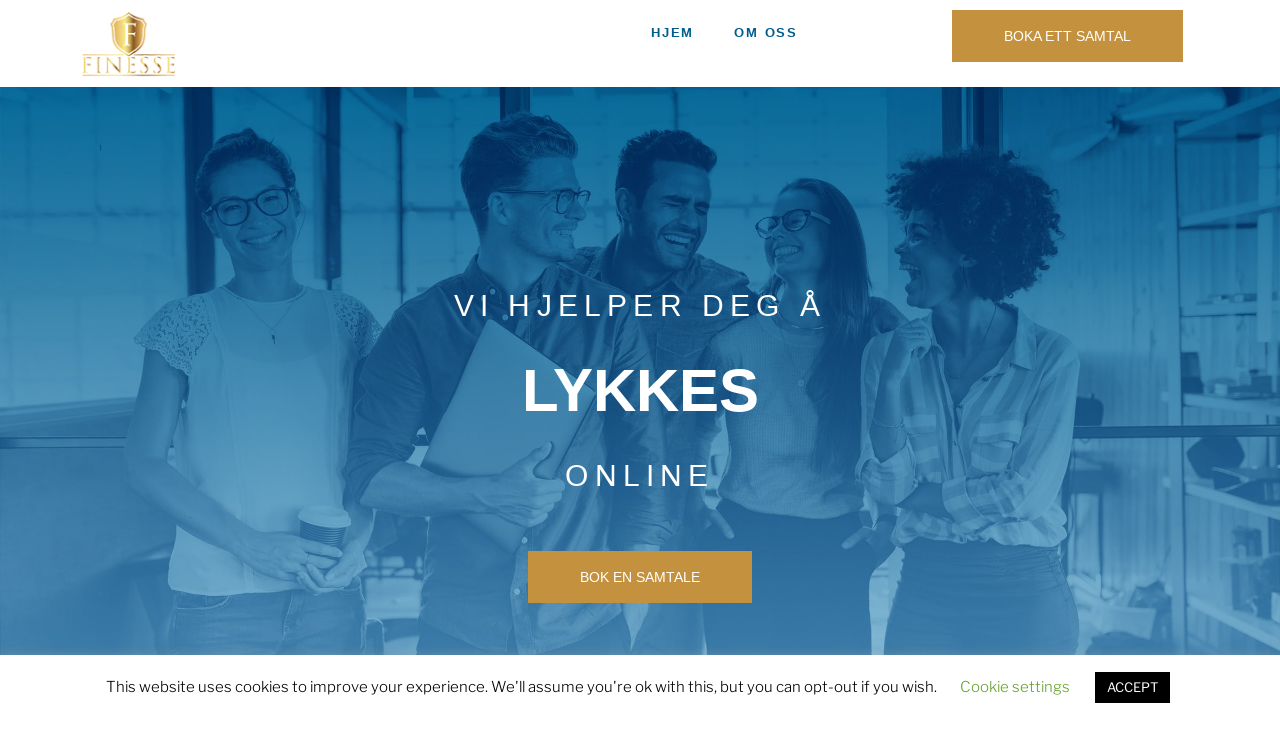

--- FILE ---
content_type: text/css; charset=utf-8
request_url: https://finessenorge.no/wp-content/uploads/elementor/css/post-382.css?ver=1743059911
body_size: 9
content:
.elementor-kit-382{--e-global-color-primary:#005C8E;--e-global-color-secondary:#54595F;--e-global-color-text:#2B2D3A;--e-global-color-accent:#C4923E;--e-global-color-457f76e1:#FF4A36;--e-global-color-7dfc5c87:#979797;--e-global-color-26ac1ff0:#FFD736;--e-global-color-79a2982b:#7BB2D0;--e-global-color-45f4f610:#000;--e-global-color-604f3b51:#FFF;--e-global-typography-primary-font-family:"Montserrat";--e-global-typography-primary-font-weight:700;--e-global-typography-secondary-font-family:"Montserrat";--e-global-typography-secondary-font-weight:700;--e-global-typography-text-font-family:"Montserrat";--e-global-typography-text-font-weight:400;--e-global-typography-accent-font-family:"Montserrat";--e-global-typography-accent-font-weight:500;}.elementor-kit-382 e-page-transition{background-color:#FFBC7D;}.elementor-section.elementor-section-boxed > .elementor-container{max-width:1140px;}.e-con{--container-max-width:1140px;}{}h1.entry-title{display:var(--page-title-display);}@media(max-width:1024px){.elementor-section.elementor-section-boxed > .elementor-container{max-width:1024px;}.e-con{--container-max-width:1024px;}}@media(max-width:767px){.elementor-section.elementor-section-boxed > .elementor-container{max-width:767px;}.e-con{--container-max-width:767px;}}

--- FILE ---
content_type: text/css; charset=utf-8
request_url: https://finessenorge.no/wp-content/uploads/elementor/css/post-6.css?ver=1743059912
body_size: 3059
content:
.elementor-6 .elementor-element.elementor-element-f302d9f:not(.elementor-motion-effects-element-type-background), .elementor-6 .elementor-element.elementor-element-f302d9f > .elementor-motion-effects-container > .elementor-motion-effects-layer{background-image:url("https://finessenorge.no/wp-content/uploads/2019/02/Finessenorge.jpg");background-position:center center;background-repeat:no-repeat;background-size:cover;}.elementor-6 .elementor-element.elementor-element-f302d9f{transition:background 0.3s, border 0.3s, border-radius 0.3s, box-shadow 0.3s;}.elementor-6 .elementor-element.elementor-element-f302d9f > .elementor-background-overlay{transition:background 0.3s, border-radius 0.3s, opacity 0.3s;}.elementor-6 .elementor-element.elementor-element-f302d9f > .elementor-shape-bottom svg{height:65px;}.elementor-widget-heading .elementor-heading-title{font-family:var( --e-global-typography-primary-font-family ), Sans-serif;font-weight:var( --e-global-typography-primary-font-weight );color:var( --e-global-color-primary );}.elementor-6 .elementor-element.elementor-element-67f1b3c{text-align:center;}.elementor-6 .elementor-element.elementor-element-67f1b3c .elementor-heading-title{font-size:30px;font-weight:500;letter-spacing:6.2px;color:#ffffff;}.elementor-6 .elementor-element.elementor-element-78b4f6d > .elementor-widget-container{margin:40px 0px 40px 0px;}.elementor-6 .elementor-element.elementor-element-78b4f6d{text-align:center;}.elementor-6 .elementor-element.elementor-element-78b4f6d .elementor-heading-title{font-size:60px;font-weight:700;letter-spacing:0px;color:#ffffff;}.elementor-6 .elementor-element.elementor-element-298c025{text-align:center;}.elementor-6 .elementor-element.elementor-element-298c025 .elementor-heading-title{font-size:30px;font-weight:500;letter-spacing:6.2px;color:#ffffff;}.elementor-widget-button .elementor-button{background-color:var( --e-global-color-accent );font-family:var( --e-global-typography-accent-font-family ), Sans-serif;font-weight:var( --e-global-typography-accent-font-weight );}.elementor-6 .elementor-element.elementor-element-e198396 .elementor-button:hover, .elementor-6 .elementor-element.elementor-element-e198396 .elementor-button:focus{background-color:#ffffff;color:#ff4a36;border-color:#ff4a36;}.elementor-6 .elementor-element.elementor-element-e198396 > .elementor-widget-container{margin:60px 0px 0px 0px;}.elementor-6 .elementor-element.elementor-element-e198396 .elementor-button{font-size:14px;font-weight:400;text-transform:uppercase;border-style:solid;border-width:2px 2px 2px 2px;border-color:#c4923e;border-radius:0px 0px 0px 0px;padding:17px 50px 17px 50px;}.elementor-6 .elementor-element.elementor-element-e198396 .elementor-button:hover svg, .elementor-6 .elementor-element.elementor-element-e198396 .elementor-button:focus svg{fill:#ff4a36;}.elementor-6 .elementor-element.elementor-element-8538f75 > .elementor-container{max-width:736px;min-height:194px;}.elementor-6 .elementor-element.elementor-element-d0d322c{text-align:center;}.elementor-6 .elementor-element.elementor-element-d0d322c .elementor-heading-title{font-size:22px;font-weight:500;line-height:34px;color:#7bb2d0;}.elementor-6 .elementor-element.elementor-element-cf9ccc3{border-style:solid;border-width:2px 0px 2px 0px;border-color:#f0efef;}.elementor-widget-icon-list .elementor-icon-list-item:not(:last-child):after{border-color:var( --e-global-color-text );}.elementor-widget-icon-list .elementor-icon-list-icon i{color:var( --e-global-color-primary );}.elementor-widget-icon-list .elementor-icon-list-icon svg{fill:var( --e-global-color-primary );}.elementor-widget-icon-list .elementor-icon-list-item > .elementor-icon-list-text, .elementor-widget-icon-list .elementor-icon-list-item > a{font-family:var( --e-global-typography-text-font-family ), Sans-serif;font-weight:var( --e-global-typography-text-font-weight );}.elementor-widget-icon-list .elementor-icon-list-text{color:var( --e-global-color-secondary );}.elementor-6 .elementor-element.elementor-element-d4c63c3 > .elementor-widget-container{margin:40px 0px 40px 0px;}.elementor-6 .elementor-element.elementor-element-d4c63c3 .elementor-icon-list-items:not(.elementor-inline-items) .elementor-icon-list-item:not(:last-child){padding-bottom:calc(50px/2);}.elementor-6 .elementor-element.elementor-element-d4c63c3 .elementor-icon-list-items:not(.elementor-inline-items) .elementor-icon-list-item:not(:first-child){margin-top:calc(50px/2);}.elementor-6 .elementor-element.elementor-element-d4c63c3 .elementor-icon-list-items.elementor-inline-items .elementor-icon-list-item{margin-right:calc(50px/2);margin-left:calc(50px/2);}.elementor-6 .elementor-element.elementor-element-d4c63c3 .elementor-icon-list-items.elementor-inline-items{margin-right:calc(-50px/2);margin-left:calc(-50px/2);}body.rtl .elementor-6 .elementor-element.elementor-element-d4c63c3 .elementor-icon-list-items.elementor-inline-items .elementor-icon-list-item:after{left:calc(-50px/2);}body:not(.rtl) .elementor-6 .elementor-element.elementor-element-d4c63c3 .elementor-icon-list-items.elementor-inline-items .elementor-icon-list-item:after{right:calc(-50px/2);}.elementor-6 .elementor-element.elementor-element-d4c63c3 .elementor-icon-list-icon i{color:#ffd736;transition:color 0.3s;}.elementor-6 .elementor-element.elementor-element-d4c63c3 .elementor-icon-list-icon svg{fill:#ffd736;transition:fill 0.3s;}.elementor-6 .elementor-element.elementor-element-d4c63c3{--e-icon-list-icon-size:20px;--icon-vertical-offset:0px;}.elementor-6 .elementor-element.elementor-element-d4c63c3 .elementor-icon-list-icon{padding-right:25px;}.elementor-6 .elementor-element.elementor-element-d4c63c3 .elementor-icon-list-item > .elementor-icon-list-text, .elementor-6 .elementor-element.elementor-element-d4c63c3 .elementor-icon-list-item > a{font-size:16px;font-weight:700;}.elementor-6 .elementor-element.elementor-element-d4c63c3 .elementor-icon-list-text{color:#005c8e;transition:color 0.3s;}.elementor-6 .elementor-element.elementor-element-2611fef{margin-top:50px;margin-bottom:50px;}.elementor-6 .elementor-element.elementor-element-5edaf55{text-align:center;}.elementor-6 .elementor-element.elementor-element-5edaf55 .elementor-heading-title{font-size:37px;}.elementor-widget-divider{--divider-color:var( --e-global-color-secondary );}.elementor-widget-divider .elementor-divider__text{color:var( --e-global-color-secondary );font-family:var( --e-global-typography-secondary-font-family ), Sans-serif;font-weight:var( --e-global-typography-secondary-font-weight );}.elementor-widget-divider.elementor-view-stacked .elementor-icon{background-color:var( --e-global-color-secondary );}.elementor-widget-divider.elementor-view-framed .elementor-icon, .elementor-widget-divider.elementor-view-default .elementor-icon{color:var( --e-global-color-secondary );border-color:var( --e-global-color-secondary );}.elementor-widget-divider.elementor-view-framed .elementor-icon, .elementor-widget-divider.elementor-view-default .elementor-icon svg{fill:var( --e-global-color-secondary );}.elementor-6 .elementor-element.elementor-element-ca2d9d6{--divider-border-style:solid;--divider-color:#ffd736;--divider-border-width:2px;}.elementor-6 .elementor-element.elementor-element-ca2d9d6 .elementor-divider-separator{width:65px;margin:0 auto;margin-center:0;}.elementor-6 .elementor-element.elementor-element-ca2d9d6 .elementor-divider{text-align:center;padding-block-start:15px;padding-block-end:15px;}.elementor-widget-image .widget-image-caption{color:var( --e-global-color-text );font-family:var( --e-global-typography-text-font-family ), Sans-serif;font-weight:var( --e-global-typography-text-font-weight );}.elementor-6 .elementor-element.elementor-element-4647ba4{text-align:center;}.elementor-6 .elementor-element.elementor-element-4647ba4 .elementor-heading-title{font-size:21px;}.elementor-widget-text-editor{font-family:var( --e-global-typography-text-font-family ), Sans-serif;font-weight:var( --e-global-typography-text-font-weight );color:var( --e-global-color-text );}.elementor-widget-text-editor.elementor-drop-cap-view-stacked .elementor-drop-cap{background-color:var( --e-global-color-primary );}.elementor-widget-text-editor.elementor-drop-cap-view-framed .elementor-drop-cap, .elementor-widget-text-editor.elementor-drop-cap-view-default .elementor-drop-cap{color:var( --e-global-color-primary );border-color:var( --e-global-color-primary );}.elementor-6 .elementor-element.elementor-element-ca96d53{text-align:center;}.elementor-6 .elementor-element.elementor-element-1a9aa99{text-align:center;}.elementor-6 .elementor-element.elementor-element-1a9aa99 .elementor-heading-title{font-size:21px;}.elementor-6 .elementor-element.elementor-element-5946fd2{text-align:center;}.elementor-6 .elementor-element.elementor-element-3a50fdf{margin-top:100px;margin-bottom:50px;}.elementor-6 .elementor-element.elementor-element-afccd75{text-align:center;}.elementor-6 .elementor-element.elementor-element-afccd75 .elementor-heading-title{font-size:37px;}.elementor-6 .elementor-element.elementor-element-4615c1a{--divider-border-style:solid;--divider-color:#ffd736;--divider-border-width:2px;}.elementor-6 .elementor-element.elementor-element-4615c1a .elementor-divider-separator{width:65px;margin:0 auto;margin-center:0;}.elementor-6 .elementor-element.elementor-element-4615c1a .elementor-divider{text-align:center;padding-block-start:15px;padding-block-end:15px;}.elementor-widget-image-box .elementor-image-box-title{color:var( --e-global-color-primary );font-family:var( --e-global-typography-primary-font-family ), Sans-serif;font-weight:var( --e-global-typography-primary-font-weight );}.elementor-widget-image-box .elementor-image-box-description{color:var( --e-global-color-text );font-family:var( --e-global-typography-text-font-family ), Sans-serif;font-weight:var( --e-global-typography-text-font-weight );}.elementor-6 .elementor-element.elementor-element-035ddeb.elementor-position-right .elementor-image-box-img{margin-left:15px;}.elementor-6 .elementor-element.elementor-element-035ddeb.elementor-position-left .elementor-image-box-img{margin-right:15px;}.elementor-6 .elementor-element.elementor-element-035ddeb.elementor-position-top .elementor-image-box-img{margin-bottom:15px;}.elementor-6 .elementor-element.elementor-element-035ddeb .elementor-image-box-wrapper .elementor-image-box-img{width:20%;}.elementor-6 .elementor-element.elementor-element-035ddeb .elementor-image-box-img img{transition-duration:0.3s;}.elementor-6 .elementor-element.elementor-element-035ddeb .elementor-image-box-title{font-size:16px;}.elementor-6 .elementor-element.elementor-element-035ddeb .elementor-image-box-description{color:#979797;}.elementor-6 .elementor-element.elementor-element-1bd0ae6.elementor-position-right .elementor-image-box-img{margin-left:15px;}.elementor-6 .elementor-element.elementor-element-1bd0ae6.elementor-position-left .elementor-image-box-img{margin-right:15px;}.elementor-6 .elementor-element.elementor-element-1bd0ae6.elementor-position-top .elementor-image-box-img{margin-bottom:15px;}.elementor-6 .elementor-element.elementor-element-1bd0ae6 .elementor-image-box-wrapper .elementor-image-box-img{width:20%;}.elementor-6 .elementor-element.elementor-element-1bd0ae6 .elementor-image-box-img img{transition-duration:0.3s;}.elementor-6 .elementor-element.elementor-element-1bd0ae6 .elementor-image-box-title{font-size:16px;}.elementor-6 .elementor-element.elementor-element-1bd0ae6 .elementor-image-box-description{color:#979797;}.elementor-6 .elementor-element.elementor-element-e3d7f4d.elementor-position-right .elementor-image-box-img{margin-left:15px;}.elementor-6 .elementor-element.elementor-element-e3d7f4d.elementor-position-left .elementor-image-box-img{margin-right:15px;}.elementor-6 .elementor-element.elementor-element-e3d7f4d.elementor-position-top .elementor-image-box-img{margin-bottom:15px;}.elementor-6 .elementor-element.elementor-element-e3d7f4d .elementor-image-box-wrapper .elementor-image-box-img{width:20%;}.elementor-6 .elementor-element.elementor-element-e3d7f4d .elementor-image-box-img img{transition-duration:0.3s;}.elementor-6 .elementor-element.elementor-element-e3d7f4d .elementor-image-box-title{font-size:16px;}.elementor-6 .elementor-element.elementor-element-e3d7f4d .elementor-image-box-description{color:#979797;}.elementor-6 .elementor-element.elementor-element-b2eaed3 .elementor-button{background-color:#c4923e;font-size:14px;font-weight:400;text-transform:uppercase;border-style:solid;border-width:2px 2px 2px 2px;border-color:#c4923e;border-radius:0px 0px 0px 0px;padding:17px 50px 17px 50px;}.elementor-6 .elementor-element.elementor-element-b2eaed3 .elementor-button:hover, .elementor-6 .elementor-element.elementor-element-b2eaed3 .elementor-button:focus{background-color:#ffffff;color:#000000;border-color:#000000;}.elementor-6 .elementor-element.elementor-element-b2eaed3 > .elementor-widget-container{margin:60px 0px 0px 0px;}.elementor-6 .elementor-element.elementor-element-b2eaed3 .elementor-button:hover svg, .elementor-6 .elementor-element.elementor-element-b2eaed3 .elementor-button:focus svg{fill:#000000;}.elementor-6 .elementor-element.elementor-element-1ba1dc0:not(.elementor-motion-effects-element-type-background), .elementor-6 .elementor-element.elementor-element-1ba1dc0 > .elementor-motion-effects-container > .elementor-motion-effects-layer{background-color:#f9f9f9;}.elementor-6 .elementor-element.elementor-element-1ba1dc0 > .elementor-container{max-width:991px;}.elementor-6 .elementor-element.elementor-element-1ba1dc0{transition:background 0.3s, border 0.3s, border-radius 0.3s, box-shadow 0.3s;margin-top:40px;margin-bottom:0px;padding:50px 0px 0px 0px;}.elementor-6 .elementor-element.elementor-element-1ba1dc0 > .elementor-background-overlay{transition:background 0.3s, border-radius 0.3s, opacity 0.3s;}.elementor-6 .elementor-element.elementor-element-c912a7d{text-align:center;}.elementor-6 .elementor-element.elementor-element-c912a7d .elementor-heading-title{font-size:37px;}.elementor-6 .elementor-element.elementor-element-71b9964{--divider-border-style:solid;--divider-color:#ffd736;--divider-border-width:2px;}.elementor-6 .elementor-element.elementor-element-71b9964 .elementor-divider-separator{width:71px;margin:0 auto;margin-center:0;}.elementor-6 .elementor-element.elementor-element-71b9964 .elementor-divider{text-align:center;padding-block-start:2px;padding-block-end:2px;}.elementor-6 .elementor-element.elementor-element-8c294e1.elementor-position-right .elementor-image-box-img{margin-left:15px;}.elementor-6 .elementor-element.elementor-element-8c294e1.elementor-position-left .elementor-image-box-img{margin-right:15px;}.elementor-6 .elementor-element.elementor-element-8c294e1.elementor-position-top .elementor-image-box-img{margin-bottom:15px;}.elementor-6 .elementor-element.elementor-element-8c294e1 .elementor-image-box-wrapper .elementor-image-box-img{width:14%;}.elementor-6 .elementor-element.elementor-element-8c294e1 .elementor-image-box-img img{transition-duration:0.3s;}.elementor-6 .elementor-element.elementor-element-8c294e1 .elementor-image-box-title{font-size:16px;}.elementor-6 .elementor-element.elementor-element-8c294e1 .elementor-image-box-description{color:#7bb2d0;font-weight:500;}.elementor-6 .elementor-element.elementor-element-e5984c0.elementor-position-right .elementor-image-box-img{margin-left:15px;}.elementor-6 .elementor-element.elementor-element-e5984c0.elementor-position-left .elementor-image-box-img{margin-right:15px;}.elementor-6 .elementor-element.elementor-element-e5984c0.elementor-position-top .elementor-image-box-img{margin-bottom:15px;}.elementor-6 .elementor-element.elementor-element-e5984c0 .elementor-image-box-wrapper .elementor-image-box-img{width:14%;}.elementor-6 .elementor-element.elementor-element-e5984c0 .elementor-image-box-img img{transition-duration:0.3s;}.elementor-6 .elementor-element.elementor-element-e5984c0 .elementor-image-box-title{font-size:16px;}.elementor-6 .elementor-element.elementor-element-e5984c0 .elementor-image-box-description{color:#7bb2d0;font-weight:500;}.elementor-6 .elementor-element.elementor-element-e4f9acb{margin-top:50px;margin-bottom:0px;}.elementor-6 .elementor-element.elementor-element-1a786de.elementor-position-right .elementor-image-box-img{margin-left:15px;}.elementor-6 .elementor-element.elementor-element-1a786de.elementor-position-left .elementor-image-box-img{margin-right:15px;}.elementor-6 .elementor-element.elementor-element-1a786de.elementor-position-top .elementor-image-box-img{margin-bottom:15px;}.elementor-6 .elementor-element.elementor-element-1a786de .elementor-image-box-wrapper .elementor-image-box-img{width:14%;}.elementor-6 .elementor-element.elementor-element-1a786de .elementor-image-box-img img{transition-duration:0.3s;}.elementor-6 .elementor-element.elementor-element-1a786de .elementor-image-box-title{font-size:16px;}.elementor-6 .elementor-element.elementor-element-1a786de .elementor-image-box-description{color:#7bb2d0;font-weight:500;}.elementor-6 .elementor-element.elementor-element-ec6319c.elementor-position-right .elementor-image-box-img{margin-left:15px;}.elementor-6 .elementor-element.elementor-element-ec6319c.elementor-position-left .elementor-image-box-img{margin-right:15px;}.elementor-6 .elementor-element.elementor-element-ec6319c.elementor-position-top .elementor-image-box-img{margin-bottom:15px;}.elementor-6 .elementor-element.elementor-element-ec6319c .elementor-image-box-wrapper .elementor-image-box-img{width:14%;}.elementor-6 .elementor-element.elementor-element-ec6319c .elementor-image-box-img img{transition-duration:0.3s;}.elementor-6 .elementor-element.elementor-element-ec6319c .elementor-image-box-title{font-size:16px;}.elementor-6 .elementor-element.elementor-element-ec6319c .elementor-image-box-description{color:#7bb2d0;font-weight:500;}.elementor-6 .elementor-element.elementor-element-1ee014b{margin-top:50px;margin-bottom:0px;}.elementor-6 .elementor-element.elementor-element-661cab2.elementor-position-right .elementor-image-box-img{margin-left:15px;}.elementor-6 .elementor-element.elementor-element-661cab2.elementor-position-left .elementor-image-box-img{margin-right:15px;}.elementor-6 .elementor-element.elementor-element-661cab2.elementor-position-top .elementor-image-box-img{margin-bottom:15px;}.elementor-6 .elementor-element.elementor-element-661cab2 .elementor-image-box-wrapper .elementor-image-box-img{width:14%;}.elementor-6 .elementor-element.elementor-element-661cab2 .elementor-image-box-img img{transition-duration:0.3s;}.elementor-6 .elementor-element.elementor-element-661cab2 .elementor-image-box-title{font-size:16px;}.elementor-6 .elementor-element.elementor-element-661cab2 .elementor-image-box-description{color:#7bb2d0;font-weight:500;}.elementor-6 .elementor-element.elementor-element-ec4372a.elementor-position-right .elementor-image-box-img{margin-left:15px;}.elementor-6 .elementor-element.elementor-element-ec4372a.elementor-position-left .elementor-image-box-img{margin-right:15px;}.elementor-6 .elementor-element.elementor-element-ec4372a.elementor-position-top .elementor-image-box-img{margin-bottom:15px;}.elementor-6 .elementor-element.elementor-element-ec4372a .elementor-image-box-wrapper .elementor-image-box-img{width:14%;}.elementor-6 .elementor-element.elementor-element-ec4372a .elementor-image-box-img img{transition-duration:0.3s;}.elementor-6 .elementor-element.elementor-element-ec4372a .elementor-image-box-title{font-size:16px;}.elementor-6 .elementor-element.elementor-element-ec4372a .elementor-image-box-description{color:#7bb2d0;font-weight:500;}.elementor-6 .elementor-element.elementor-element-446a733{margin-top:50px;margin-bottom:0px;}.elementor-6 .elementor-element.elementor-element-b067fe2.elementor-position-right .elementor-image-box-img{margin-left:15px;}.elementor-6 .elementor-element.elementor-element-b067fe2.elementor-position-left .elementor-image-box-img{margin-right:15px;}.elementor-6 .elementor-element.elementor-element-b067fe2.elementor-position-top .elementor-image-box-img{margin-bottom:15px;}.elementor-6 .elementor-element.elementor-element-b067fe2 .elementor-image-box-wrapper .elementor-image-box-img{width:14%;}.elementor-6 .elementor-element.elementor-element-b067fe2 .elementor-image-box-img img{transition-duration:0.3s;}.elementor-6 .elementor-element.elementor-element-b067fe2 .elementor-image-box-title{font-size:16px;}.elementor-6 .elementor-element.elementor-element-b067fe2 .elementor-image-box-description{color:#7bb2d0;font-weight:500;}.elementor-6 .elementor-element.elementor-element-4fc6253 .elementor-button:hover, .elementor-6 .elementor-element.elementor-element-4fc6253 .elementor-button:focus{background-color:#ffffff;color:#000000;border-color:#000000;}.elementor-6 .elementor-element.elementor-element-4fc6253 > .elementor-widget-container{margin:60px 0px 0px 0px;}.elementor-6 .elementor-element.elementor-element-4fc6253 .elementor-button{font-size:14px;font-weight:400;text-transform:uppercase;border-style:solid;border-width:2px 2px 2px 2px;border-color:#c4923e;border-radius:0px 0px 0px 0px;padding:17px 50px 17px 50px;}.elementor-6 .elementor-element.elementor-element-4fc6253 .elementor-button:hover svg, .elementor-6 .elementor-element.elementor-element-4fc6253 .elementor-button:focus svg{fill:#000000;}.elementor-6 .elementor-element.elementor-element-dfb5401.elementor-position-right .elementor-image-box-img{margin-left:15px;}.elementor-6 .elementor-element.elementor-element-dfb5401.elementor-position-left .elementor-image-box-img{margin-right:15px;}.elementor-6 .elementor-element.elementor-element-dfb5401.elementor-position-top .elementor-image-box-img{margin-bottom:15px;}.elementor-6 .elementor-element.elementor-element-dfb5401 .elementor-image-box-wrapper .elementor-image-box-img{width:14%;}.elementor-6 .elementor-element.elementor-element-dfb5401 .elementor-image-box-img img{transition-duration:0.3s;}.elementor-6 .elementor-element.elementor-element-dfb5401 .elementor-image-box-title{font-size:16px;}.elementor-6 .elementor-element.elementor-element-dfb5401 .elementor-image-box-description{color:#7bb2d0;font-weight:500;}.elementor-6 .elementor-element.elementor-element-12f6218 .elementor-button{background-color:#ffffff;font-size:14px;font-weight:400;text-transform:uppercase;fill:#000000;color:#000000;border-style:solid;border-width:2px 2px 2px 2px;border-color:#000000;border-radius:0px 0px 0px 0px;padding:17px 50px 17px 50px;}.elementor-6 .elementor-element.elementor-element-12f6218 .elementor-button:hover, .elementor-6 .elementor-element.elementor-element-12f6218 .elementor-button:focus{background-color:#ff4a36;color:#ffffff;border-color:#ff4a36;}.elementor-6 .elementor-element.elementor-element-12f6218 > .elementor-widget-container{margin:60px 0px 0px 0px;}.elementor-6 .elementor-element.elementor-element-12f6218 .elementor-button:hover svg, .elementor-6 .elementor-element.elementor-element-12f6218 .elementor-button:focus svg{fill:#ffffff;}.elementor-6 .elementor-element.elementor-element-1c82ef2:not(.elementor-motion-effects-element-type-background), .elementor-6 .elementor-element.elementor-element-1c82ef2 > .elementor-motion-effects-container > .elementor-motion-effects-layer{background-image:url("https://finessenorge.no/wp-content/uploads/2019/02/bakgrund-omdömmen.jpg");background-position:center center;background-size:cover;}.elementor-6 .elementor-element.elementor-element-1c82ef2 > .elementor-container{min-height:400px;}.elementor-6 .elementor-element.elementor-element-1c82ef2{transition:background 0.3s, border 0.3s, border-radius 0.3s, box-shadow 0.3s;}.elementor-6 .elementor-element.elementor-element-1c82ef2 > .elementor-background-overlay{transition:background 0.3s, border-radius 0.3s, opacity 0.3s;}.elementor-6 .elementor-element.elementor-element-1c82ef2 > .elementor-shape-top .elementor-shape-fill{fill:#f9f9f9;}.elementor-6 .elementor-element.elementor-element-1c82ef2 > .elementor-shape-top svg{transform:translateX(-50%) rotateY(180deg);}.elementor-6 .elementor-element.elementor-element-5f3639f{--spacer-size:106px;}.elementor-6 .elementor-element.elementor-element-a73243c{text-align:center;}.elementor-6 .elementor-element.elementor-element-a73243c .elementor-heading-title{font-size:37px;color:#ffffff;}.elementor-6 .elementor-element.elementor-element-18458d7 > .elementor-container > .elementor-column > .elementor-widget-wrap{align-content:center;align-items:center;}.elementor-6 .elementor-element.elementor-element-7fb447f{--spacer-size:113px;}.elementor-6 .elementor-element.elementor-element-67fa29f{margin-top:50px;margin-bottom:50px;}.elementor-6 .elementor-element.elementor-element-4086fdd > .elementor-widget-wrap > .elementor-widget:not(.elementor-widget__width-auto):not(.elementor-widget__width-initial):not(:last-child):not(.elementor-absolute){margin-bottom:0px;}.elementor-6 .elementor-element.elementor-element-6d5184f > .elementor-element-populated, .elementor-6 .elementor-element.elementor-element-6d5184f > .elementor-element-populated > .elementor-background-overlay, .elementor-6 .elementor-element.elementor-element-6d5184f > .elementor-background-slideshow{border-radius:4px 4px 4px 4px;}.elementor-6 .elementor-element.elementor-element-6d5184f > .elementor-element-populated{box-shadow:0px 0px 10px 0px rgba(150,150,150,0.5);transition:background 0.3s, border 0.3s, border-radius 0.3s, box-shadow 0.3s;margin:0px 0px 0px 20px;--e-column-margin-right:0px;--e-column-margin-left:20px;padding:60px 50px 60px 50px;}.elementor-6 .elementor-element.elementor-element-6d5184f:hover > .elementor-element-populated{box-shadow:0px 0px 10px 3px rgba(114,114,114,0.5);}.elementor-6 .elementor-element.elementor-element-6d5184f > .elementor-element-populated > .elementor-background-overlay{transition:background 0.3s, border-radius 0.3s, opacity 0.3s;}.elementor-6 .elementor-element.elementor-element-b550e0f{font-size:16px;font-weight:500;font-style:italic;line-height:1.9em;color:#979797;}.elementor-6 .elementor-element.elementor-element-cf18b02 > .elementor-widget-container{margin:40px 0px 0px 0px;}.elementor-6 .elementor-element.elementor-element-cf18b02 .elementor-heading-title{font-size:18px;}.elementor-6 .elementor-element.elementor-element-7b45d91:not(.elementor-motion-effects-element-type-background) > .elementor-widget-wrap, .elementor-6 .elementor-element.elementor-element-7b45d91 > .elementor-widget-wrap > .elementor-motion-effects-container > .elementor-motion-effects-layer{background-image:url("https://finessenorge.no/wp-content/uploads/2019/02/Testimonial-Background-1-1.jpg");background-position:center center;background-size:cover;}.elementor-6 .elementor-element.elementor-element-7b45d91 > .elementor-element-populated, .elementor-6 .elementor-element.elementor-element-7b45d91 > .elementor-element-populated > .elementor-background-overlay, .elementor-6 .elementor-element.elementor-element-7b45d91 > .elementor-background-slideshow{border-radius:4px 4px 4px 4px;}.elementor-6 .elementor-element.elementor-element-7b45d91 > .elementor-element-populated{box-shadow:0px 0px 10px 0px rgba(150,150,150,0.5);transition:background 0.3s, border 0.3s, border-radius 0.3s, box-shadow 0.3s;margin:0px 0px 0px 20px;--e-column-margin-right:0px;--e-column-margin-left:20px;padding:60px 50px 60px 50px;}.elementor-6 .elementor-element.elementor-element-7b45d91:hover > .elementor-element-populated{box-shadow:0px 0px 10px 3px rgba(114,114,114,0.5);}.elementor-6 .elementor-element.elementor-element-7b45d91 > .elementor-element-populated > .elementor-background-overlay{transition:background 0.3s, border-radius 0.3s, opacity 0.3s;}.elementor-6 .elementor-element.elementor-element-c5b4f3f{font-size:16px;font-weight:500;font-style:italic;line-height:1.9em;color:#979797;}.elementor-6 .elementor-element.elementor-element-9ceefde > .elementor-widget-container{margin:40px 0px 0px 0px;}.elementor-6 .elementor-element.elementor-element-9ceefde .elementor-heading-title{font-size:18px;}.elementor-6 .elementor-element.elementor-element-b4cd5cd > .elementor-container > .elementor-column > .elementor-widget-wrap{align-content:center;align-items:center;}.elementor-6 .elementor-element.elementor-element-b4cd5cd:not(.elementor-motion-effects-element-type-background), .elementor-6 .elementor-element.elementor-element-b4cd5cd > .elementor-motion-effects-container > .elementor-motion-effects-layer{background-color:#f9f9f9;}.elementor-6 .elementor-element.elementor-element-b4cd5cd{transition:background 0.3s, border 0.3s, border-radius 0.3s, box-shadow 0.3s;margin-top:100px;margin-bottom:100px;padding:50px 0px 50px 0px;}.elementor-6 .elementor-element.elementor-element-b4cd5cd > .elementor-background-overlay{transition:background 0.3s, border-radius 0.3s, opacity 0.3s;}.elementor-6 .elementor-element.elementor-element-59083bd{text-align:center;}.elementor-6 .elementor-element.elementor-element-59083bd .elementor-heading-title{font-size:37px;}.elementor-6 .elementor-element.elementor-element-62537eb{text-align:center;font-size:16px;}.elementor-6 .elementor-element.elementor-element-8c36440 .elementor-button{background-color:#c4923e;font-size:14px;font-weight:400;text-transform:uppercase;border-style:solid;border-width:2px 2px 2px 2px;border-color:#c4923e;border-radius:0px 0px 0px 0px;padding:17px 50px 17px 50px;}.elementor-6 .elementor-element.elementor-element-8c36440 .elementor-button:hover, .elementor-6 .elementor-element.elementor-element-8c36440 .elementor-button:focus{background-color:#ffffff;color:#005c8e;border-color:#005c8e;}.elementor-6 .elementor-element.elementor-element-8c36440 > .elementor-widget-container{margin:60px 0px 0px 0px;}.elementor-6 .elementor-element.elementor-element-8c36440 .elementor-button:hover svg, .elementor-6 .elementor-element.elementor-element-8c36440 .elementor-button:focus svg{fill:#005c8e;}.elementor-6 .elementor-element.elementor-element-e93b309:not(.elementor-motion-effects-element-type-background), .elementor-6 .elementor-element.elementor-element-e93b309 > .elementor-motion-effects-container > .elementor-motion-effects-layer{background-image:url("https://finessenorge.no/wp-content/uploads/2019/02/Testimonial-Background-1.jpg");background-position:center center;background-size:cover;}.elementor-6 .elementor-element.elementor-element-e93b309 > .elementor-container{max-width:533px;min-height:400px;}.elementor-6 .elementor-element.elementor-element-e93b309{transition:background 0.3s, border 0.3s, border-radius 0.3s, box-shadow 0.3s;margin-top:100px;margin-bottom:100px;}.elementor-6 .elementor-element.elementor-element-e93b309 > .elementor-background-overlay{transition:background 0.3s, border-radius 0.3s, opacity 0.3s;}.elementor-6 .elementor-element.elementor-element-b16d526{text-align:center;}.elementor-6 .elementor-element.elementor-element-b16d526 .elementor-heading-title{font-size:16px;font-weight:700;line-height:34px;color:#7bb2d0;}.elementor-6 .elementor-element.elementor-element-f637018{text-align:center;}.elementor-6 .elementor-element.elementor-element-f637018 .elementor-heading-title{font-size:37px;}.elementor-6 .elementor-element.elementor-element-1a79529{--divider-border-style:solid;--divider-color:#ffd736;--divider-border-width:2px;}.elementor-6 .elementor-element.elementor-element-1a79529 .elementor-divider-separator{width:65px;margin:0 auto;margin-center:0;}.elementor-6 .elementor-element.elementor-element-1a79529 .elementor-divider{text-align:center;padding-block-start:15px;padding-block-end:15px;}.elementor-6 .elementor-element.elementor-element-7ebf766{text-align:center;font-size:16px;font-weight:500;}.elementor-6 .elementor-element.elementor-element-1d33ae4 .elementor-button:hover, .elementor-6 .elementor-element.elementor-element-1d33ae4 .elementor-button:focus{background-color:#ffffff;color:#ff4a36;border-color:#ff4a36;}.elementor-6 .elementor-element.elementor-element-1d33ae4 > .elementor-widget-container{margin:20px 0px 0px 0px;}.elementor-6 .elementor-element.elementor-element-1d33ae4 .elementor-button{font-size:14px;font-weight:400;text-transform:uppercase;border-style:solid;border-width:2px 2px 2px 2px;border-color:#c4923e;border-radius:0px 0px 0px 0px;padding:17px 50px 17px 50px;}.elementor-6 .elementor-element.elementor-element-1d33ae4 .elementor-button:hover svg, .elementor-6 .elementor-element.elementor-element-1d33ae4 .elementor-button:focus svg{fill:#ff4a36;}.elementor-6 .elementor-element.elementor-element-69d27ba{text-align:left;}.elementor-6 .elementor-element.elementor-element-69d27ba .elementor-heading-title{font-size:16px;font-weight:700;line-height:34px;color:#7bb2d0;}.elementor-6 .elementor-element.elementor-element-5acdb6d{text-align:left;}.elementor-6 .elementor-element.elementor-element-5acdb6d .elementor-heading-title{font-size:37px;}.elementor-widget-form .elementor-field-group > label, .elementor-widget-form .elementor-field-subgroup label{color:var( --e-global-color-text );}.elementor-widget-form .elementor-field-group > label{font-family:var( --e-global-typography-text-font-family ), Sans-serif;font-weight:var( --e-global-typography-text-font-weight );}.elementor-widget-form .elementor-field-type-html{color:var( --e-global-color-text );font-family:var( --e-global-typography-text-font-family ), Sans-serif;font-weight:var( --e-global-typography-text-font-weight );}.elementor-widget-form .elementor-field-group .elementor-field{color:var( --e-global-color-text );}.elementor-widget-form .elementor-field-group .elementor-field, .elementor-widget-form .elementor-field-subgroup label{font-family:var( --e-global-typography-text-font-family ), Sans-serif;font-weight:var( --e-global-typography-text-font-weight );}.elementor-widget-form .elementor-button{font-family:var( --e-global-typography-accent-font-family ), Sans-serif;font-weight:var( --e-global-typography-accent-font-weight );}.elementor-widget-form .e-form__buttons__wrapper__button-next{background-color:var( --e-global-color-accent );}.elementor-widget-form .elementor-button[type="submit"]{background-color:var( --e-global-color-accent );}.elementor-widget-form .e-form__buttons__wrapper__button-previous{background-color:var( --e-global-color-accent );}.elementor-widget-form .elementor-message{font-family:var( --e-global-typography-text-font-family ), Sans-serif;font-weight:var( --e-global-typography-text-font-weight );}.elementor-widget-form .e-form__indicators__indicator, .elementor-widget-form .e-form__indicators__indicator__label{font-family:var( --e-global-typography-accent-font-family ), Sans-serif;font-weight:var( --e-global-typography-accent-font-weight );}.elementor-widget-form{--e-form-steps-indicator-inactive-primary-color:var( --e-global-color-text );--e-form-steps-indicator-active-primary-color:var( --e-global-color-accent );--e-form-steps-indicator-completed-primary-color:var( --e-global-color-accent );--e-form-steps-indicator-progress-color:var( --e-global-color-accent );--e-form-steps-indicator-progress-background-color:var( --e-global-color-text );--e-form-steps-indicator-progress-meter-color:var( --e-global-color-text );}.elementor-widget-form .e-form__indicators__indicator__progress__meter{font-family:var( --e-global-typography-accent-font-family ), Sans-serif;font-weight:var( --e-global-typography-accent-font-weight );}.elementor-6 .elementor-element.elementor-element-f1aafcf .elementor-field-group{padding-right:calc( 10px/2 );padding-left:calc( 10px/2 );margin-bottom:10px;}.elementor-6 .elementor-element.elementor-element-f1aafcf .elementor-form-fields-wrapper{margin-left:calc( -10px/2 );margin-right:calc( -10px/2 );margin-bottom:-10px;}.elementor-6 .elementor-element.elementor-element-f1aafcf .elementor-field-group.recaptcha_v3-bottomleft, .elementor-6 .elementor-element.elementor-element-f1aafcf .elementor-field-group.recaptcha_v3-bottomright{margin-bottom:0;}body.rtl .elementor-6 .elementor-element.elementor-element-f1aafcf .elementor-labels-inline .elementor-field-group > label{padding-left:0px;}body:not(.rtl) .elementor-6 .elementor-element.elementor-element-f1aafcf .elementor-labels-inline .elementor-field-group > label{padding-right:0px;}body .elementor-6 .elementor-element.elementor-element-f1aafcf .elementor-labels-above .elementor-field-group > label{padding-bottom:0px;}.elementor-6 .elementor-element.elementor-element-f1aafcf .elementor-field-type-html{padding-bottom:0px;}.elementor-6 .elementor-element.elementor-element-f1aafcf .elementor-field-group:not(.elementor-field-type-upload) .elementor-field:not(.elementor-select-wrapper){background-color:#ffffff;border-color:#7bb2d0;border-radius:0px 0px 0px 0px;}.elementor-6 .elementor-element.elementor-element-f1aafcf .elementor-field-group .elementor-select-wrapper select{background-color:#ffffff;border-color:#7bb2d0;border-radius:0px 0px 0px 0px;}.elementor-6 .elementor-element.elementor-element-f1aafcf .elementor-field-group .elementor-select-wrapper::before{color:#7bb2d0;}.elementor-6 .elementor-element.elementor-element-f1aafcf .e-form__buttons__wrapper__button-next{color:#ffffff;}.elementor-6 .elementor-element.elementor-element-f1aafcf .elementor-button[type="submit"]{color:#ffffff;}.elementor-6 .elementor-element.elementor-element-f1aafcf .elementor-button[type="submit"] svg *{fill:#ffffff;}.elementor-6 .elementor-element.elementor-element-f1aafcf .e-form__buttons__wrapper__button-previous{color:#ffffff;}.elementor-6 .elementor-element.elementor-element-f1aafcf .e-form__buttons__wrapper__button-next:hover{color:#ffffff;}.elementor-6 .elementor-element.elementor-element-f1aafcf .elementor-button[type="submit"]:hover{color:#ffffff;}.elementor-6 .elementor-element.elementor-element-f1aafcf .elementor-button[type="submit"]:hover svg *{fill:#ffffff;}.elementor-6 .elementor-element.elementor-element-f1aafcf .e-form__buttons__wrapper__button-previous:hover{color:#ffffff;}.elementor-6 .elementor-element.elementor-element-f1aafcf .elementor-button{border-radius:0px 0px 0px 0px;padding:15px 60px 15px 60px;}.elementor-6 .elementor-element.elementor-element-f1aafcf{--e-form-steps-indicators-spacing:20px;--e-form-steps-indicator-padding:30px;--e-form-steps-indicator-inactive-secondary-color:#ffffff;--e-form-steps-indicator-active-secondary-color:#ffffff;--e-form-steps-indicator-completed-secondary-color:#ffffff;--e-form-steps-divider-width:1px;--e-form-steps-divider-gap:10px;}@media(max-width:767px){.elementor-6 .elementor-element.elementor-element-f302d9f{padding:100px 0px 100px 0px;}.elementor-6 .elementor-element.elementor-element-78b4f6d > .elementor-widget-container{margin:0px 0px 0px 0px;}.elementor-6 .elementor-element.elementor-element-d4c63c3 .elementor-icon-list-items:not(.elementor-inline-items) .elementor-icon-list-item:not(:last-child){padding-bottom:calc(50px/2);}.elementor-6 .elementor-element.elementor-element-d4c63c3 .elementor-icon-list-items:not(.elementor-inline-items) .elementor-icon-list-item:not(:first-child){margin-top:calc(50px/2);}.elementor-6 .elementor-element.elementor-element-d4c63c3 .elementor-icon-list-items.elementor-inline-items .elementor-icon-list-item{margin-right:calc(50px/2);margin-left:calc(50px/2);}.elementor-6 .elementor-element.elementor-element-d4c63c3 .elementor-icon-list-items.elementor-inline-items{margin-right:calc(-50px/2);margin-left:calc(-50px/2);}body.rtl .elementor-6 .elementor-element.elementor-element-d4c63c3 .elementor-icon-list-items.elementor-inline-items .elementor-icon-list-item:after{left:calc(-50px/2);}body:not(.rtl) .elementor-6 .elementor-element.elementor-element-d4c63c3 .elementor-icon-list-items.elementor-inline-items .elementor-icon-list-item:after{right:calc(-50px/2);}.elementor-6 .elementor-element.elementor-element-035ddeb .elementor-image-box-img{margin-bottom:15px;}.elementor-6 .elementor-element.elementor-element-1bd0ae6 .elementor-image-box-img{margin-bottom:15px;}.elementor-6 .elementor-element.elementor-element-e3d7f4d .elementor-image-box-img{margin-bottom:15px;}.elementor-6 .elementor-element.elementor-element-8c294e1 .elementor-image-box-img{margin-bottom:15px;}.elementor-6 .elementor-element.elementor-element-e5984c0 .elementor-image-box-img{margin-bottom:15px;}.elementor-6 .elementor-element.elementor-element-1a786de .elementor-image-box-img{margin-bottom:15px;}.elementor-6 .elementor-element.elementor-element-ec6319c .elementor-image-box-img{margin-bottom:15px;}.elementor-6 .elementor-element.elementor-element-661cab2 .elementor-image-box-img{margin-bottom:15px;}.elementor-6 .elementor-element.elementor-element-ec4372a .elementor-image-box-img{margin-bottom:15px;}.elementor-6 .elementor-element.elementor-element-b067fe2 .elementor-image-box-img{margin-bottom:15px;}.elementor-6 .elementor-element.elementor-element-4fc6253 > .elementor-widget-container{margin:0px 0px 0px 0px;}.elementor-6 .elementor-element.elementor-element-dfb5401 .elementor-image-box-img{margin-bottom:15px;}.elementor-6 .elementor-element.elementor-element-12f6218 > .elementor-widget-container{margin:0px 0px 0px 0px;}.elementor-6 .elementor-element.elementor-element-7f8a703{width:50%;}.elementor-6 .elementor-element.elementor-element-db66765{width:50%;}.elementor-6 .elementor-element.elementor-element-41079fb{width:50%;}.elementor-6 .elementor-element.elementor-element-05baf30{width:50%;}.elementor-6 .elementor-element.elementor-element-6d5184f > .elementor-element-populated{margin:50px 0px 0px 0px;--e-column-margin-right:0px;--e-column-margin-left:0px;}.elementor-6 .elementor-element.elementor-element-7b45d91 > .elementor-element-populated{margin:50px 0px 0px 0px;--e-column-margin-right:0px;--e-column-margin-left:0px;}.elementor-6 .elementor-element.elementor-element-69d27ba{text-align:center;}.elementor-6 .elementor-element.elementor-element-5acdb6d{text-align:center;}}@media(min-width:1025px){.elementor-6 .elementor-element.elementor-element-f302d9f:not(.elementor-motion-effects-element-type-background), .elementor-6 .elementor-element.elementor-element-f302d9f > .elementor-motion-effects-container > .elementor-motion-effects-layer{background-attachment:fixed;}.elementor-6 .elementor-element.elementor-element-e93b309:not(.elementor-motion-effects-element-type-background), .elementor-6 .elementor-element.elementor-element-e93b309 > .elementor-motion-effects-container > .elementor-motion-effects-layer{background-attachment:fixed;}}/* Start custom CSS */.elementor-cta__content{
    filter: brightness(0) invert(1);
}/* End custom CSS */

--- FILE ---
content_type: text/css; charset=utf-8
request_url: https://finessenorge.no/wp-content/uploads/elementor/css/post-55.css?ver=1743059912
body_size: 832
content:
.elementor-55 .elementor-element.elementor-element-35ae4f6 > .elementor-container > .elementor-column > .elementor-widget-wrap{align-content:center;align-items:center;}.elementor-55 .elementor-element.elementor-element-35ae4f6:not(.elementor-motion-effects-element-type-background), .elementor-55 .elementor-element.elementor-element-35ae4f6 > .elementor-motion-effects-container > .elementor-motion-effects-layer{background-color:#ffffff;}.elementor-55 .elementor-element.elementor-element-35ae4f6{transition:background 0.3s, border 0.3s, border-radius 0.3s, box-shadow 0.3s;}.elementor-55 .elementor-element.elementor-element-35ae4f6 > .elementor-background-overlay{transition:background 0.3s, border-radius 0.3s, opacity 0.3s;}.elementor-widget-image .widget-image-caption{color:var( --e-global-color-text );font-family:var( --e-global-typography-text-font-family ), Sans-serif;font-weight:var( --e-global-typography-text-font-weight );}.elementor-55 .elementor-element.elementor-element-847fdb7{text-align:left;}.elementor-55 .elementor-element.elementor-element-847fdb7 img{width:142px;}.elementor-widget-nav-menu .elementor-nav-menu .elementor-item{font-family:var( --e-global-typography-primary-font-family ), Sans-serif;font-weight:var( --e-global-typography-primary-font-weight );}.elementor-widget-nav-menu .elementor-nav-menu--main .elementor-item{color:var( --e-global-color-text );fill:var( --e-global-color-text );}.elementor-widget-nav-menu .elementor-nav-menu--main .elementor-item:hover,
					.elementor-widget-nav-menu .elementor-nav-menu--main .elementor-item.elementor-item-active,
					.elementor-widget-nav-menu .elementor-nav-menu--main .elementor-item.highlighted,
					.elementor-widget-nav-menu .elementor-nav-menu--main .elementor-item:focus{color:var( --e-global-color-accent );fill:var( --e-global-color-accent );}.elementor-widget-nav-menu .elementor-nav-menu--main:not(.e--pointer-framed) .elementor-item:before,
					.elementor-widget-nav-menu .elementor-nav-menu--main:not(.e--pointer-framed) .elementor-item:after{background-color:var( --e-global-color-accent );}.elementor-widget-nav-menu .e--pointer-framed .elementor-item:before,
					.elementor-widget-nav-menu .e--pointer-framed .elementor-item:after{border-color:var( --e-global-color-accent );}.elementor-widget-nav-menu{--e-nav-menu-divider-color:var( --e-global-color-text );}.elementor-widget-nav-menu .elementor-nav-menu--dropdown .elementor-item, .elementor-widget-nav-menu .elementor-nav-menu--dropdown  .elementor-sub-item{font-family:var( --e-global-typography-accent-font-family ), Sans-serif;font-weight:var( --e-global-typography-accent-font-weight );}.elementor-55 .elementor-element.elementor-element-7d6409d .elementor-menu-toggle{margin-left:auto;background-color:rgba(0,0,0,0);}.elementor-55 .elementor-element.elementor-element-7d6409d .elementor-nav-menu .elementor-item{font-size:13px;text-transform:uppercase;letter-spacing:1.8px;}.elementor-55 .elementor-element.elementor-element-7d6409d .elementor-nav-menu--main .elementor-item{color:#005c8e;fill:#005c8e;}.elementor-55 .elementor-element.elementor-element-7d6409d .elementor-nav-menu--dropdown .elementor-item, .elementor-55 .elementor-element.elementor-element-7d6409d .elementor-nav-menu--dropdown  .elementor-sub-item{text-transform:uppercase;}.elementor-55 .elementor-element.elementor-element-7d6409d div.elementor-menu-toggle{color:#005c8e;}.elementor-55 .elementor-element.elementor-element-7d6409d div.elementor-menu-toggle svg{fill:#005c8e;}.elementor-55 .elementor-element.elementor-element-7d6409d{--nav-menu-icon-size:29px;}.elementor-widget-button .elementor-button{background-color:var( --e-global-color-accent );font-family:var( --e-global-typography-accent-font-family ), Sans-serif;font-weight:var( --e-global-typography-accent-font-weight );}.elementor-55 .elementor-element.elementor-element-63d8236 .elementor-button:hover, .elementor-55 .elementor-element.elementor-element-63d8236 .elementor-button:focus{background-color:#ffffff;color:#ffd736;border-color:#ffd736;}.elementor-55 .elementor-element.elementor-element-63d8236 > .elementor-widget-container{margin:0px 0px 0px 0px;}.elementor-55 .elementor-element.elementor-element-63d8236 .elementor-button{font-size:14px;font-weight:400;text-transform:uppercase;border-style:solid;border-width:2px 2px 2px 2px;border-color:#c4923e;border-radius:0px 0px 0px 0px;padding:17px 50px 17px 50px;}.elementor-55 .elementor-element.elementor-element-63d8236 .elementor-button:hover svg, .elementor-55 .elementor-element.elementor-element-63d8236 .elementor-button:focus svg{fill:#ffd736;}.elementor-55 .elementor-element.elementor-element-910cf4d > .elementor-container > .elementor-column > .elementor-widget-wrap{align-content:center;align-items:center;}.elementor-55 .elementor-element.elementor-element-910cf4d:not(.elementor-motion-effects-element-type-background), .elementor-55 .elementor-element.elementor-element-910cf4d > .elementor-motion-effects-container > .elementor-motion-effects-layer{background-color:#ffffff;}.elementor-55 .elementor-element.elementor-element-910cf4d{transition:background 0.3s, border 0.3s, border-radius 0.3s, box-shadow 0.3s;}.elementor-55 .elementor-element.elementor-element-910cf4d > .elementor-background-overlay{transition:background 0.3s, border-radius 0.3s, opacity 0.3s;}.elementor-55 .elementor-element.elementor-element-4ca0f9a .elementor-button:hover, .elementor-55 .elementor-element.elementor-element-4ca0f9a .elementor-button:focus{background-color:#ffffff;color:#000000;border-color:#000000;}.elementor-55 .elementor-element.elementor-element-4ca0f9a > .elementor-widget-container{margin:0px 0px 0px 0px;}.elementor-55 .elementor-element.elementor-element-4ca0f9a .elementor-button{font-size:14px;font-weight:400;text-transform:uppercase;border-style:solid;border-width:2px 2px 2px 2px;border-color:#c4923e;border-radius:0px 0px 0px 0px;padding:17px 50px 17px 50px;}.elementor-55 .elementor-element.elementor-element-4ca0f9a .elementor-button:hover svg, .elementor-55 .elementor-element.elementor-element-4ca0f9a .elementor-button:focus svg{fill:#000000;}.elementor-55 .elementor-element.elementor-element-28914ed{text-align:left;}.elementor-55 .elementor-element.elementor-element-28914ed img{width:142px;}.elementor-55 .elementor-element.elementor-element-15ed748 .elementor-menu-toggle{margin-left:auto;background-color:rgba(0,0,0,0);}.elementor-55 .elementor-element.elementor-element-15ed748 .elementor-nav-menu .elementor-item{font-size:13px;text-transform:uppercase;letter-spacing:1.8px;}.elementor-55 .elementor-element.elementor-element-15ed748 .elementor-nav-menu--main .elementor-item{color:#005c8e;fill:#005c8e;}.elementor-55 .elementor-element.elementor-element-15ed748 .elementor-nav-menu--dropdown a, .elementor-55 .elementor-element.elementor-element-15ed748 .elementor-menu-toggle{color:#005c8e;}.elementor-55 .elementor-element.elementor-element-15ed748 .elementor-nav-menu--dropdown a:hover,
					.elementor-55 .elementor-element.elementor-element-15ed748 .elementor-nav-menu--dropdown a.elementor-item-active,
					.elementor-55 .elementor-element.elementor-element-15ed748 .elementor-nav-menu--dropdown a.highlighted,
					.elementor-55 .elementor-element.elementor-element-15ed748 .elementor-menu-toggle:hover{color:#ffffff;}.elementor-55 .elementor-element.elementor-element-15ed748 .elementor-nav-menu--dropdown a:hover,
					.elementor-55 .elementor-element.elementor-element-15ed748 .elementor-nav-menu--dropdown a.elementor-item-active,
					.elementor-55 .elementor-element.elementor-element-15ed748 .elementor-nav-menu--dropdown a.highlighted{background-color:#7bb2d0;}.elementor-55 .elementor-element.elementor-element-15ed748 .elementor-nav-menu--dropdown .elementor-item, .elementor-55 .elementor-element.elementor-element-15ed748 .elementor-nav-menu--dropdown  .elementor-sub-item{text-transform:uppercase;}.elementor-55 .elementor-element.elementor-element-15ed748 div.elementor-menu-toggle{color:#005c8e;}.elementor-55 .elementor-element.elementor-element-15ed748 div.elementor-menu-toggle svg{fill:#005c8e;}.elementor-55 .elementor-element.elementor-element-15ed748 div.elementor-menu-toggle:hover{color:#005c8e;}.elementor-55 .elementor-element.elementor-element-15ed748 div.elementor-menu-toggle:hover svg{fill:#005c8e;}.elementor-55 .elementor-element.elementor-element-15ed748{--nav-menu-icon-size:23px;}.elementor-theme-builder-content-area{height:400px;}.elementor-location-header:before, .elementor-location-footer:before{content:"";display:table;clear:both;}@media(max-width:767px){.elementor-55 .elementor-element.elementor-element-1026c9c{width:70%;}.elementor-55 .elementor-element.elementor-element-847fdb7{text-align:left;}.elementor-55 .elementor-element.elementor-element-847fdb7 img{width:102px;}.elementor-55 .elementor-element.elementor-element-7fa3c26{width:30%;}.elementor-55 .elementor-element.elementor-element-63d8236 .elementor-button{padding:13px 13px 13px 13px;}.elementor-55 .elementor-element.elementor-element-d4a3d21{width:100%;}.elementor-55 .elementor-element.elementor-element-d4a3d21 > .elementor-element-populated{padding:0px 0px 0px 0px;}.elementor-55 .elementor-element.elementor-element-4ca0f9a .elementor-button{padding:13px 13px 13px 13px;}.elementor-55 .elementor-element.elementor-element-52becf5{width:50%;}.elementor-55 .elementor-element.elementor-element-28914ed{text-align:left;}.elementor-55 .elementor-element.elementor-element-28914ed img{width:102px;}.elementor-55 .elementor-element.elementor-element-9a65e60{width:50%;}.elementor-55 .elementor-element.elementor-element-15ed748 .elementor-nav-menu--dropdown .elementor-item, .elementor-55 .elementor-element.elementor-element-15ed748 .elementor-nav-menu--dropdown  .elementor-sub-item{font-size:16px;}}@media(min-width:768px){.elementor-55 .elementor-element.elementor-element-1026c9c{width:10.146%;}.elementor-55 .elementor-element.elementor-element-e83bc7a{width:29.683%;}.elementor-55 .elementor-element.elementor-element-7fa3c26{width:35.171%;}.elementor-55 .elementor-element.elementor-element-52becf5{width:10.049%;}.elementor-55 .elementor-element.elementor-element-cb12f83{width:25.878%;}.elementor-55 .elementor-element.elementor-element-9a65e60{width:39.073%;}}@media(max-width:1024px) and (min-width:768px){.elementor-55 .elementor-element.elementor-element-1026c9c{width:40%;}.elementor-55 .elementor-element.elementor-element-7fa3c26{width:20%;}.elementor-55 .elementor-element.elementor-element-0d865d2{width:40%;}.elementor-55 .elementor-element.elementor-element-d4a3d21{width:40%;}.elementor-55 .elementor-element.elementor-element-52becf5{width:20%;}.elementor-55 .elementor-element.elementor-element-9a65e60{width:40%;}}

--- FILE ---
content_type: text/css; charset=utf-8
request_url: https://finessenorge.no/wp-content/uploads/elementor/css/post-71.css?ver=1743059912
body_size: 624
content:
.elementor-71 .elementor-element.elementor-element-6dd124a:not(.elementor-motion-effects-element-type-background), .elementor-71 .elementor-element.elementor-element-6dd124a > .elementor-motion-effects-container > .elementor-motion-effects-layer{background-color:#005c8e;}.elementor-71 .elementor-element.elementor-element-6dd124a > .elementor-container{min-height:400px;}.elementor-71 .elementor-element.elementor-element-6dd124a{transition:background 0.3s, border 0.3s, border-radius 0.3s, box-shadow 0.3s;padding:50px 0px 20px 0px;}.elementor-71 .elementor-element.elementor-element-6dd124a > .elementor-background-overlay{transition:background 0.3s, border-radius 0.3s, opacity 0.3s;}.elementor-widget-image .widget-image-caption{color:var( --e-global-color-text );font-family:var( --e-global-typography-text-font-family ), Sans-serif;font-weight:var( --e-global-typography-text-font-weight );}.elementor-71 .elementor-element.elementor-element-b76cc10 img{width:245px;}.elementor-71 .elementor-element.elementor-element-35c9cab:not(.elementor-motion-effects-element-type-background) > .elementor-widget-wrap, .elementor-71 .elementor-element.elementor-element-35c9cab > .elementor-widget-wrap > .elementor-motion-effects-container > .elementor-motion-effects-layer{background-color:#003f63;}.elementor-71 .elementor-element.elementor-element-35c9cab > .elementor-element-populated, .elementor-71 .elementor-element.elementor-element-35c9cab > .elementor-element-populated > .elementor-background-overlay, .elementor-71 .elementor-element.elementor-element-35c9cab > .elementor-background-slideshow{border-radius:5px 5px 5px 5px;}.elementor-71 .elementor-element.elementor-element-35c9cab > .elementor-element-populated{transition:background 0.3s, border 0.3s, border-radius 0.3s, box-shadow 0.3s;margin:10px 10px 10px 10px;--e-column-margin-right:10px;--e-column-margin-left:10px;padding:30px 10px 30px 10px;}.elementor-71 .elementor-element.elementor-element-35c9cab > .elementor-element-populated > .elementor-background-overlay{transition:background 0.3s, border-radius 0.3s, opacity 0.3s;}.elementor-widget-text-editor{font-family:var( --e-global-typography-text-font-family ), Sans-serif;font-weight:var( --e-global-typography-text-font-weight );color:var( --e-global-color-text );}.elementor-widget-text-editor.elementor-drop-cap-view-stacked .elementor-drop-cap{background-color:var( --e-global-color-primary );}.elementor-widget-text-editor.elementor-drop-cap-view-framed .elementor-drop-cap, .elementor-widget-text-editor.elementor-drop-cap-view-default .elementor-drop-cap{color:var( --e-global-color-primary );border-color:var( --e-global-color-primary );}.elementor-71 .elementor-element.elementor-element-f739773 > .elementor-widget-container{margin:0px 0px -22px 0px;}.elementor-71 .elementor-element.elementor-element-f739773{text-align:center;color:#ffffff;}.elementor-71 .elementor-element.elementor-element-42695d6:not(.elementor-motion-effects-element-type-background) > .elementor-widget-wrap, .elementor-71 .elementor-element.elementor-element-42695d6 > .elementor-widget-wrap > .elementor-motion-effects-container > .elementor-motion-effects-layer{background-color:#003f63;}.elementor-bc-flex-widget .elementor-71 .elementor-element.elementor-element-42695d6.elementor-column .elementor-widget-wrap{align-items:center;}.elementor-71 .elementor-element.elementor-element-42695d6.elementor-column.elementor-element[data-element_type="column"] > .elementor-widget-wrap.elementor-element-populated{align-content:center;align-items:center;}.elementor-71 .elementor-element.elementor-element-42695d6 > .elementor-element-populated, .elementor-71 .elementor-element.elementor-element-42695d6 > .elementor-element-populated > .elementor-background-overlay, .elementor-71 .elementor-element.elementor-element-42695d6 > .elementor-background-slideshow{border-radius:5px 5px 5px 5px;}.elementor-71 .elementor-element.elementor-element-42695d6 > .elementor-element-populated{transition:background 0.3s, border 0.3s, border-radius 0.3s, box-shadow 0.3s;margin:10px 10px 10px 10px;--e-column-margin-right:10px;--e-column-margin-left:10px;padding:30px 10px 30px 10px;}.elementor-71 .elementor-element.elementor-element-42695d6 > .elementor-element-populated > .elementor-background-overlay{transition:background 0.3s, border-radius 0.3s, opacity 0.3s;}.elementor-71 .elementor-element.elementor-element-f60694c > .elementor-widget-container{margin:0px 0px -2px 0px;}.elementor-71 .elementor-element.elementor-element-f60694c{text-align:center;color:#ffffff;}.elementor-71 .elementor-element.elementor-element-08e1e4d:not(.elementor-motion-effects-element-type-background) > .elementor-widget-wrap, .elementor-71 .elementor-element.elementor-element-08e1e4d > .elementor-widget-wrap > .elementor-motion-effects-container > .elementor-motion-effects-layer{background-color:#003f63;}.elementor-bc-flex-widget .elementor-71 .elementor-element.elementor-element-08e1e4d.elementor-column .elementor-widget-wrap{align-items:center;}.elementor-71 .elementor-element.elementor-element-08e1e4d.elementor-column.elementor-element[data-element_type="column"] > .elementor-widget-wrap.elementor-element-populated{align-content:center;align-items:center;}.elementor-71 .elementor-element.elementor-element-08e1e4d > .elementor-element-populated, .elementor-71 .elementor-element.elementor-element-08e1e4d > .elementor-element-populated > .elementor-background-overlay, .elementor-71 .elementor-element.elementor-element-08e1e4d > .elementor-background-slideshow{border-radius:5px 5px 5px 5px;}.elementor-71 .elementor-element.elementor-element-08e1e4d > .elementor-element-populated{transition:background 0.3s, border 0.3s, border-radius 0.3s, box-shadow 0.3s;margin:10px 10px 10px 10px;--e-column-margin-right:10px;--e-column-margin-left:10px;padding:30px 10px 30px 10px;}.elementor-71 .elementor-element.elementor-element-08e1e4d > .elementor-element-populated > .elementor-background-overlay{transition:background 0.3s, border-radius 0.3s, opacity 0.3s;}.elementor-widget-icon-list .elementor-icon-list-item:not(:last-child):after{border-color:var( --e-global-color-text );}.elementor-widget-icon-list .elementor-icon-list-icon i{color:var( --e-global-color-primary );}.elementor-widget-icon-list .elementor-icon-list-icon svg{fill:var( --e-global-color-primary );}.elementor-widget-icon-list .elementor-icon-list-item > .elementor-icon-list-text, .elementor-widget-icon-list .elementor-icon-list-item > a{font-family:var( --e-global-typography-text-font-family ), Sans-serif;font-weight:var( --e-global-typography-text-font-weight );}.elementor-widget-icon-list .elementor-icon-list-text{color:var( --e-global-color-secondary );}.elementor-71 .elementor-element.elementor-element-b565b40 .elementor-icon-list-icon i{color:#ffffff;transition:color 0.3s;}.elementor-71 .elementor-element.elementor-element-b565b40 .elementor-icon-list-icon svg{fill:#ffffff;transition:fill 0.3s;}.elementor-71 .elementor-element.elementor-element-b565b40{--e-icon-list-icon-size:14px;--icon-vertical-offset:0px;}.elementor-71 .elementor-element.elementor-element-b565b40 .elementor-icon-list-text{color:#ffffff;transition:color 0.3s;}.elementor-widget-divider{--divider-color:var( --e-global-color-secondary );}.elementor-widget-divider .elementor-divider__text{color:var( --e-global-color-secondary );font-family:var( --e-global-typography-secondary-font-family ), Sans-serif;font-weight:var( --e-global-typography-secondary-font-weight );}.elementor-widget-divider.elementor-view-stacked .elementor-icon{background-color:var( --e-global-color-secondary );}.elementor-widget-divider.elementor-view-framed .elementor-icon, .elementor-widget-divider.elementor-view-default .elementor-icon{color:var( --e-global-color-secondary );border-color:var( --e-global-color-secondary );}.elementor-widget-divider.elementor-view-framed .elementor-icon, .elementor-widget-divider.elementor-view-default .elementor-icon svg{fill:var( --e-global-color-secondary );}.elementor-71 .elementor-element.elementor-element-190af9a{--divider-border-style:solid;--divider-color:rgba(255,255,255,0.46);--divider-border-width:1px;}.elementor-71 .elementor-element.elementor-element-190af9a .elementor-divider-separator{width:100%;}.elementor-71 .elementor-element.elementor-element-190af9a .elementor-divider{padding-block-start:15px;padding-block-end:15px;}.elementor-71 .elementor-element.elementor-element-df714b7 > .elementor-widget-container{margin:0px 0px -2px 0px;}.elementor-71 .elementor-element.elementor-element-df714b7{text-align:left;color:#ffffff;}.elementor-theme-builder-content-area{height:400px;}.elementor-location-header:before, .elementor-location-footer:before{content:"";display:table;clear:both;}@media(max-width:767px){.elementor-71 .elementor-element.elementor-element-df714b7{text-align:center;}}

--- FILE ---
content_type: image/svg+xml
request_url: https://finessenorge.no/wp-content/uploads/2019/02/Website-Design-Icon.svg
body_size: 287
content:
<svg xmlns="http://www.w3.org/2000/svg" viewBox="0 0 18 18"><title>WebsiteDesign</title><g id="Layer_2" data-name="Layer 2"><g id="Layer_1-2" data-name="Layer 1"><g id="Website_Design" data-name="WebsiteDesign"><path d="M16.12,0a.37.37,0,0,0-.38.36.37.37,0,0,0,.36.39h0a1.12,1.12,0,0,1,1.13,1.13h0V6.37a.37.37,0,0,0,.36.39A.38.38,0,0,0,18,6.4V1.88A1.88,1.88,0,0,0,16.12,0Z" style="fill:#005d8e"/><path d="M10.12,10.12H2.25a.39.39,0,0,0-.39.37.37.37,0,0,0,.37.38s0,0,0,0h7.87a.37.37,0,0,0,.39-.36.38.38,0,0,0-.36-.39Z" style="fill:#005d8e"/><path d="M10.12,17.25H5.62v-.18l1-.63a.37.37,0,0,0,.17-.32V14.25h3.37a.38.38,0,1,0,0-.75H1.87A1.12,1.12,0,0,1,.75,12.37V1.88A1.12,1.12,0,0,1,1.87.75.38.38,0,0,0,2.26.39.38.38,0,0,0,1.9,0h0A1.88,1.88,0,0,0,0,1.88V12.37a1.88,1.88,0,0,0,1.87,1.88H6v1.68l-1,.63a.36.36,0,0,0-.16.32v.37a.75.75,0,0,0,.74.75h4.5a.38.38,0,1,0,0-.75Z" style="fill:#005d8e"/><path d="M13.12,9.38a.36.36,0,0,0-.36.38.37.37,0,0,0,.36.36h4.5A.37.37,0,0,0,18,9.75h0V8.62A1.12,1.12,0,0,0,16.87,7.5h-4.5a1.12,1.12,0,0,0-1.12,1.12v8.25A1.12,1.12,0,0,0,12.37,18h4.5A1.12,1.12,0,0,0,18,16.87V11.25a.38.38,0,0,0-.36-.39.39.39,0,0,0-.39.37v5.64a.38.38,0,0,1-.38.38h-4.5a.38.38,0,0,1-.37-.38h0V8.62a.38.38,0,0,1,.37-.37h4.5a.38.38,0,0,1,.38.37v.76Z" style="fill:#005d8e"/><path d="M16.12,15.37h-3a.38.38,0,0,0-.37.38.37.37,0,0,0,.37.37h3a.37.37,0,0,0,.38-.37.38.38,0,0,0-.38-.38Z" style="fill:#005d8e"/><path d="M14.25,0H3.75A.76.76,0,0,0,3,.75V9a.37.37,0,0,0,.64.27L7.5,5.41,9.86,7.77a.38.38,0,0,0,.53-.54L9.16,6,10.5,4.66l1.61,1.61a.39.39,0,0,0,.53,0,.37.37,0,0,0,0-.53h0L10.76,3.86a.37.37,0,0,0-.53,0L8.62,5.47l-.86-.86a.36.36,0,0,0-.52,0h0L3.75,8.09V2.25h10.5V6.37a.38.38,0,1,0,.75,0V.75A.76.76,0,0,0,14.25,0Zm0,1.5H3.75V.75h10.5Z" style="fill:#005d8e"/></g></g></g></svg>

--- FILE ---
content_type: image/svg+xml
request_url: https://finessenorge.no/wp-content/uploads/2019/02/Wordpress-Maintenance-Plans-Icon.svg
body_size: 471
content:
<svg xmlns="http://www.w3.org/2000/svg" viewBox="0 0 18 18"><title>WordpressMaintenance Plans</title><g id="Layer_2" data-name="Layer 2"><g id="Layer_1-2" data-name="Layer 1"><g id="Wordpress_Maintenance_Plans" data-name="WordpressMaintenance Plans"><g id="Capa_1" data-name="Capa 1"><path d="M12.19,5.45a.36.36,0,0,0,0,.71.35.35,0,0,0,.35-.35h0a.36.36,0,0,0-.35-.36Z" style="fill:#005d8e"/><path d="M5.81,11.84a.36.36,0,1,0,0,.71.35.35,0,0,0,.35-.35h0a.36.36,0,0,0-.35-.36Z" style="fill:#005d8e"/><path d="M17.56,2.16a.37.37,0,0,0-.33.1L15.78,3.73h-.7l-.77-.8V2.22L15.74.76a.34.34,0,0,0,0-.49.38.38,0,0,0-.13-.09,3.52,3.52,0,0,0-4.52,4.25L8.5,7,4.18,2.69V1.84A.35.35,0,0,0,4,1.54L1.53.05A.36.36,0,0,0,1.1.1l-1,1a.36.36,0,0,0,0,.43L1.54,4a.35.35,0,0,0,.3.17h.85L7,8.51,4.43,11.09A3.52,3.52,0,0,0,.18,15.61a.36.36,0,0,0,.45.22.42.42,0,0,0,.14-.09l1.45-1.47h.71l.8.8v.71L2.26,17.23a.35.35,0,0,0,0,.5.3.3,0,0,0,.13.09,3.52,3.52,0,0,0,4.52-4.25L9,11.5l.48.52-.22.21a.35.35,0,0,0,0,.5.34.34,0,0,0,.48,0l.19-.2,4.46,4.84h0a2.11,2.11,0,0,0,3-3h0L12.53,9.94l.19-.19a.35.35,0,0,0-.5-.5h0L12,9.47,11.49,9l2.08-2.08a3.52,3.52,0,0,0,4.25-4.52A.38.38,0,0,0,17.56,2.16ZM3.09,3.58a.39.39,0,0,0-.25-.1H2L.79,1.4,1.4.8,3.48,2v.8a.39.39,0,0,0,.1.25L8,7.51,7.5,8ZM12,10.44l4.86,4.46a1.41,1.41,0,0,1-2,2L10.43,12ZM11.51,10,10,11.52,9.48,11,11,9.49Zm3-3.63a2.79,2.79,0,0,1-.9-.15.35.35,0,0,0-.36.09l-7,7a.35.35,0,0,0-.09.36,2.82,2.82,0,0,1-1.77,3.57,2.73,2.73,0,0,1-.89.15l-.31,0,1.11-1.11a.33.33,0,0,0,.11-.25v-1a.39.39,0,0,0-.1-.25l-1-1a.39.39,0,0,0-.25-.1h-1a.36.36,0,0,0-.25.1L.72,14.79a2.82,2.82,0,0,1,2.49-3.1,2.7,2.7,0,0,1,1.2.13.34.34,0,0,0,.36-.09l7-6.95a.35.35,0,0,0,.09-.36A2.81,2.81,0,0,1,13.59.85,2.73,2.73,0,0,1,14.48.7l.32,0L13.71,1.83a.36.36,0,0,0-.11.25v1a.39.39,0,0,0,.1.25l1,1a.33.33,0,0,0,.25.11h1a.37.37,0,0,0,.25-.1l1.11-1.12c0,.1,0,.21,0,.31a2.83,2.83,0,0,1-2.82,2.81Z" style="fill:#005d8e"/><path d="M11,6.55,6.55,11a.35.35,0,0,0,.48.52l0,0,4.4-4.4A.35.35,0,1,0,11,6.53Z" style="fill:#005d8e"/><path d="M15.39,15.89a.36.36,0,0,0,.5,0,.35.35,0,0,0,0-.5v0l-3.17-3.16a.35.35,0,0,0-.5.5Z" style="fill:#005d8e"/></g></g></g></g></svg>

--- FILE ---
content_type: image/svg+xml
request_url: https://finessenorge.no/wp-content/uploads/2019/02/Search-Engine-Optimization-Icon.svg
body_size: 786
content:
<svg xmlns="http://www.w3.org/2000/svg" viewBox="0 0 18 18"><title>Search EngineOptimization</title><g id="Layer_2" data-name="Layer 2"><g id="Layer_1-2" data-name="Layer 1"><g id="Search_Engine_Optimization" data-name="Search EngineOptimization"><g id="Capa_1" data-name="Capa 1"><path d="M7.07,7.59a.35.35,0,0,0,.35-.35.36.36,0,0,0-.71,0,.35.35,0,0,0,.36.35Z" style="fill:#005d8e"/><path d="M17.53,7.24H16.14a6.83,6.83,0,0,0-.86-2.07l.82-.81a.36.36,0,0,0,0-.46,8.8,8.8,0,0,0-2.07-2.06.35.35,0,0,0-.45,0l-.81.81a7.19,7.19,0,0,0-2-.86V.47a.36.36,0,0,0-.3-.35,8.94,8.94,0,0,0-2.92,0,.36.36,0,0,0-.3.35V1.82a7.5,7.5,0,0,0-2.09.86l-.81-.81a.36.36,0,0,0-.46,0A8.84,8.84,0,0,0,1.81,3.91a.35.35,0,0,0,0,.45l.81.81A7.37,7.37,0,0,0,1.8,7.24H.47a.36.36,0,0,0-.35.3,8.94,8.94,0,0,0,0,2.92.36.36,0,0,0,.35.3H1.8a7.44,7.44,0,0,0,.86,2.06l-.81.81a.35.35,0,0,0,0,.45,8.7,8.7,0,0,0,2.07,2.08.38.38,0,0,0,.46,0l.81-.81a7.31,7.31,0,0,0,2.06.86v1.36a.35.35,0,0,0,.29.35,9,9,0,0,0,2.93,0,.35.35,0,0,0,.29-.35V16.17a7.31,7.31,0,0,0,2.08-.86l.81.81a.36.36,0,0,0,.45,0,8.7,8.7,0,0,0,2.07-2.08.35.35,0,0,0,0-.45l-.81-.81a7.12,7.12,0,0,0,.85-2.06h1.39a.36.36,0,0,0,.35-.3,9,9,0,0,0,0-2.93A.35.35,0,0,0,17.53,7.24Zm-.3,2.81H15.86a.35.35,0,0,0-.34.28,6.45,6.45,0,0,1-1,2.34.36.36,0,0,0,.05.45l.79.79a8.14,8.14,0,0,1-1.49,1.5l-.79-.8a.35.35,0,0,0-.45,0,6.65,6.65,0,0,1-2.35,1,.35.35,0,0,0-.28.34v1.35a8.28,8.28,0,0,1-2.11,0V15.88a.35.35,0,0,0-.28-.34,6.6,6.6,0,0,1-2.34-1,.34.34,0,0,0-.44,0l-.8.8a8.08,8.08,0,0,1-1.49-1.49l.8-.8a.35.35,0,0,0,0-.44,6.68,6.68,0,0,1-1-2.34.35.35,0,0,0-.35-.28H.77A8.28,8.28,0,0,1,.77,8H2.08a.36.36,0,0,0,.35-.29,6.81,6.81,0,0,1,1-2.35.35.35,0,0,0,0-.44l-.8-.8A8.08,8.08,0,0,1,4.05,2.58l.8.8a.34.34,0,0,0,.44,0,6.83,6.83,0,0,1,2.37-1A.35.35,0,0,0,8,2.11V.77a8.2,8.2,0,0,1,2.1,0V2.11a.35.35,0,0,0,.29.34,6.54,6.54,0,0,1,2.31,1,.35.35,0,0,0,.45,0l.79-.8a8.08,8.08,0,0,1,1.49,1.49l-.79.8a.35.35,0,0,0-.05.44,6.57,6.57,0,0,1,1,2.35.34.34,0,0,0,.34.28h1.37a8.28,8.28,0,0,1,0,2.11Z" style="fill:#005d8e"/><path d="M9,3.73A5.27,5.27,0,1,0,14.27,9,5.27,5.27,0,0,0,9,3.73Zm4,3.12H11.26a6.25,6.25,0,0,0-.82-2.18A4.58,4.58,0,0,1,13,6.85ZM4.43,9a4.67,4.67,0,0,1,.23-1.44h1A.35.35,0,0,0,6,7.22a.34.34,0,0,0-.34-.36H5a4.56,4.56,0,0,1,2.6-2.2A5,5,0,0,0,7,5.75a.35.35,0,0,0,.19.46A.35.35,0,0,0,7.69,6a0,0,0,0,0,0,0C8,5,8.54,4.43,9,4.43s1.23,1,1.54,2.42H8.47a.36.36,0,0,0-.36.34.36.36,0,0,0,.34.37h2.21A9.77,9.77,0,0,1,10.76,9a10.62,10.62,0,0,1-.09,1.37H7.33A10.62,10.62,0,0,1,7.24,9c0-.12,0-.24,0-.35a.35.35,0,1,0-.7-.05V9a12.73,12.73,0,0,0,.08,1.37h-2A4.6,4.6,0,0,1,4.43,9Zm.5,2.07h1.8a6.55,6.55,0,0,0,.75,2.13l.09.14a4.66,4.66,0,0,1-2.64-2.27ZM9,13.57c-.62,0-1.25-1-1.55-2.5h3.1C10.25,12.54,9.62,13.57,9,13.57Zm1.43-.24.09-.13a6.55,6.55,0,0,0,.75-2.13h1.8A4.6,4.6,0,0,1,10.43,13.33Zm2.93-3h-2A12.59,12.59,0,0,0,11.46,9a11.6,11.6,0,0,0-.09-1.44h2a4.57,4.57,0,0,1,0,2.81Z" style="fill:#005d8e"/></g></g></g></g></svg>

--- FILE ---
content_type: image/svg+xml
request_url: https://finessenorge.no/wp-content/uploads/2019/02/Marketing-Funnels-Icon.svg
body_size: 545
content:
<svg xmlns="http://www.w3.org/2000/svg" viewBox="0 0 18 18"><title>MarketingFunnels</title><g id="Layer_2" data-name="Layer 2"><g id="Layer_1-2" data-name="Layer 1"><g id="Marketing_Funnels" data-name="MarketingFunnels"><g id="Capa_1" data-name="Capa 1"><path d="M7.21,2.07a.36.36,0,1,0,.1.25A.35.35,0,0,0,7.21,2.07Z" style="fill:#005d8e"/><path d="M5.66,2H4.25a.35.35,0,0,0-.34.36.34.34,0,0,0,.34.34H5.66A.34.34,0,0,0,6,2.33.35.35,0,0,0,5.68,2Z" style="fill:#005d8e"/><path d="M5.94,3.94H4.25a.35.35,0,0,0,0,.7H5.94a.35.35,0,0,0,.34-.36.34.34,0,0,0-.34-.34Z" style="fill:#005d8e"/><path d="M17.86,7.32h0L15.54,5.51h0V5.13a.35.35,0,0,0-.34-.36.34.34,0,0,0-.36.34V9.9h0l-2.91,2.91-.34-.31a3.91,3.91,0,0,0-1.86-.93l.92-.91a.37.37,0,0,0,0-.5h0L9.47,9l5.15-2.2a.36.36,0,0,0,.18-.46.76.76,0,0,0-.08-.11L13,4.54a1.49,1.49,0,0,0-2-2L9.31.81a.35.35,0,0,0-.5,0,.26.26,0,0,0-.07.11L6.37,6.48,5.09,7.76a1.9,1.9,0,0,0,2.69,2.68l.13-.13,1.2,1.2H9a3.87,3.87,0,0,0-2.59,1l-.34.31L3.16,9.91h0V.7H7.1A.34.34,0,0,0,7.46.36.35.35,0,0,0,7.12,0H2.81a.35.35,0,0,0-.35.35h0v5.1h0L.13,7.32h0A.37.37,0,0,0,0,7.59v8.62A1.79,1.79,0,0,0,1.79,18H16.21A1.79,1.79,0,0,0,18,16.21V7.59A.33.33,0,0,0,17.86,7.32ZM15.54,6.4l1.58,1.23L15.54,9.21ZM11.77,3a.8.8,0,0,1,.79.79.75.75,0,0,1,0,.26l-1-1A.7.7,0,0,1,11.77,3ZM9.18,1.67,10.71,3.2h0l1.62,1.62h0l1.53,1.53-.75.32L8.86,2.42ZM8.56,3.12,12.42,7,8.93,8.46,7.08,6.61ZM7.28,10a1.21,1.21,0,0,1-1.69,0,1.19,1.19,0,0,1,0-1.69h0L6.66,7.18,8.35,8.87Zm1.13-.14.44-.44L9.9,10.42l-.44.44ZM2.46,6.35V9.21L.88,7.62ZM1.31,17.14l0,0a1.1,1.1,0,0,1-.58-1V8.44l4.85,4.85Zm.88.16,1.16-1.06H5.93a.34.34,0,0,0,.36-.34A.35.35,0,0,0,6,15.54H4.12L6.88,13a3.16,3.16,0,0,1,4.24,0l4.69,4.27ZM17.3,16.21a1.1,1.1,0,0,1-.58,1l0,0-4.24-3.85L17.3,8.44Z" style="fill:#005d8e"/><path d="M15.45.12a.35.35,0,0,0-.5,0h0L13.53,1.54A.35.35,0,0,0,14,2L15.45.61A.34.34,0,0,0,15.45.12Z" style="fill:#005d8e"/><path d="M12.46,0a.35.35,0,0,0-.35.35h0v.71a.35.35,0,0,0,.34.36.35.35,0,0,0,.36-.34V.35A.35.35,0,0,0,12.46,0Z" style="fill:#005d8e"/><path d="M15.21,2.73h-.73a.35.35,0,0,0-.35.35.35.35,0,0,0,.35.35h.73a.35.35,0,0,0,.35-.35A.34.34,0,0,0,15.21,2.73Z" style="fill:#005d8e"/><path d="M7.62,15.64a.36.36,0,1,0,.1.25A.39.39,0,0,0,7.62,15.64Z" style="fill:#005d8e"/></g></g></g></g></svg>

--- FILE ---
content_type: image/svg+xml
request_url: https://finessenorge.no/wp-content/uploads/2019/02/Flyer-Brochure-Design-Icon.svg
body_size: 406
content:
<svg xmlns="http://www.w3.org/2000/svg" viewBox="0 0 21.34 18"><title>Flyer-BrochureDesign</title><g id="Layer_2" data-name="Layer 2"><g id="Layer_1-2" data-name="Layer 1"><g id="Layer_2-2" data-name="Layer 2"><g id="Capa_1" data-name="Capa 1"><path d="M21.21,4.2a.42.42,0,0,0-.59,0,.41.41,0,0,0,0,.59.42.42,0,0,0,.59,0,.47.47,0,0,0,.12-.3A.41.41,0,0,0,21.21,4.2Z" style="fill:#005d8e"/><path d="M20.92,3.08a.41.41,0,0,0,.42-.41V.42A.42.42,0,0,0,20.92,0l-.13,0-6.7,2.21L7.38,0a.36.36,0,0,0-.25,0h0L.29,2.27a.43.43,0,0,0-.29.4V17.58A.42.42,0,0,0,.42,18l.13,0,6.7-2.21L14,18l.14,0,.13,0h0l6.83-2.25a.43.43,0,0,0,.29-.4v-9a.42.42,0,0,0-.41-.43.41.41,0,0,0-.43.4V15l-6,2V3l6-2V2.67A.41.41,0,0,0,20.92,3.08ZM6.83,15l-6,2V3l6-2Zm6.84,2-6-2V1l6,2Z" style="fill:#005d8e"/><path d="M5.83,3a.43.43,0,0,0-.38,0L2,4.1a.4.4,0,0,0-.28.39v4a.41.41,0,0,0,.41.42h0a.28.28,0,0,0,.13,0l3.5-1.15A.4.4,0,0,0,6,7.33v-4A.42.42,0,0,0,5.83,3ZM5.17,7,2.5,7.9V4.79l2.67-.87Z" style="fill:#005d8e"/><path d="M6,9.33a.43.43,0,0,0-.53-.26L2,10.22a.42.42,0,0,0-.26.53.41.41,0,0,0,.39.28.27.27,0,0,0,.13,0l3.5-1.15A.42.42,0,0,0,6,9.33Z" style="fill:#005d8e"/><path d="M6,11.27A.42.42,0,0,0,5.45,11L2,12.15a.42.42,0,0,0-.26.53.41.41,0,0,0,.39.28.27.27,0,0,0,.13,0l3.5-1.15A.42.42,0,0,0,6,11.27Z" style="fill:#005d8e"/><path d="M6,13.2a.42.42,0,0,0-.53-.27l-1.75.58a.41.41,0,0,0-.25.53A.42.42,0,0,0,4,14.3l1.75-.58A.42.42,0,0,0,6,13.2Z" style="fill:#005d8e"/><path d="M2.38,14.18a.42.42,0,0,0-.59.59.41.41,0,0,0,.59,0,.4.4,0,0,0,.12-.29A.42.42,0,0,0,2.38,14.18Z" style="fill:#005d8e"/><path d="M19.5,3a.43.43,0,0,0-.38,0L15.62,4.1a.4.4,0,0,0-.28.39v4a.41.41,0,0,0,.41.42h0a.28.28,0,0,0,.13,0l3.5-1.15a.41.41,0,0,0,.29-.39v-4A.42.42,0,0,0,19.5,3Zm-.66,4-2.67.88V4.79l2.67-.87Z" style="fill:#005d8e"/><path d="M19.65,9.33a.43.43,0,0,0-.53-.26l-3.5,1.15a.42.42,0,0,0-.26.53.4.4,0,0,0,.39.28.27.27,0,0,0,.13,0l3.5-1.15A.42.42,0,0,0,19.65,9.33Z" style="fill:#005d8e"/><path d="M19.65,11.27a.42.42,0,0,0-.53-.27l-3.5,1.15a.42.42,0,0,0-.26.53.4.4,0,0,0,.39.28.27.27,0,0,0,.13,0l3.5-1.15A.42.42,0,0,0,19.65,11.27Z" style="fill:#005d8e"/><path d="M19.65,13.2a.42.42,0,0,0-.53-.27l-3.5,1.15a.43.43,0,0,0-.25.54.42.42,0,0,0,.51.25l3.5-1.15A.42.42,0,0,0,19.65,13.2Z" style="fill:#005d8e"/><path d="M12.55,10.1,9.05,9a.4.4,0,0,0-.52.26.3.3,0,0,0,0,.13v4a.4.4,0,0,0,.28.39l3.5,1.15.13,0a.42.42,0,0,0,.42-.42h0v-4A.41.41,0,0,0,12.55,10.1ZM12,13.9,9.34,13V9.92l2.67.87Z" style="fill:#005d8e"/><path d="M12.55,8,9.05,6.81a.41.41,0,0,0-.28.78h0l3.5,1.15a.43.43,0,0,0,.54-.25A.43.43,0,0,0,12.57,8Z" style="fill:#005d8e"/><path d="M12.55,6,9.05,4.88a.41.41,0,0,0-.28.78h0l3.5,1.15a.43.43,0,0,0,.54-.25A.43.43,0,0,0,12.57,6Z" style="fill:#005d8e"/><path d="M12.55,4.1,9.05,3a.41.41,0,0,0-.28.78h0l3.5,1.15a.43.43,0,0,0,.54-.25.43.43,0,0,0-.26-.54Z" style="fill:#005d8e"/></g></g></g></g></svg>

--- FILE ---
content_type: image/svg+xml
request_url: https://finessenorge.no/wp-content/uploads/2019/02/Landing-Pages-Icon.svg
body_size: 448
content:
<svg xmlns="http://www.w3.org/2000/svg" viewBox="0 0 18 18"><title>LandingPages</title><g id="Layer_2" data-name="Layer 2"><g id="Layer_1-2" data-name="Layer 1"><g id="Landing_Pages" data-name="LandingPages"><path d="M17.62,3H2.25a.38.38,0,0,0-.39.36.39.39,0,0,0,.37.39h15V16.13a1.12,1.12,0,0,1-1.13,1.12H6.75a.37.37,0,0,0-.35.4.37.37,0,0,0,.35.35h9.37A1.88,1.88,0,0,0,18,16.13V3.37A.38.38,0,0,0,17.62,3Z" style="fill:#005d8e"/><path d="M16.26,0H1.87A1.88,1.88,0,0,0,0,1.88V16.13A1.87,1.87,0,0,0,1.87,18h.38a.38.38,0,1,0,0-.75H1.87A1.12,1.12,0,0,1,.75,16.12V1.88A1.12,1.12,0,0,1,1.87.75H16.12a1.07,1.07,0,0,1,1.13,1h0v.12a.38.38,0,0,0,.75,0v0A1.81,1.81,0,0,0,16.26,0Z" style="fill:#005d8e"/><path d="M3,1.5H2.25a.37.37,0,0,0-.35.4.37.37,0,0,0,.35.35H3A.38.38,0,0,0,3,1.5Z" style="fill:#005d8e"/><path d="M5.25,1.5H4.5a.39.39,0,0,0-.4.35.38.38,0,0,0,.35.4h.8a.38.38,0,0,0,0-.75Z" style="fill:#005d8e"/><path d="M16.12,1.5h-.75a.38.38,0,0,0,0,.75h.75a.38.38,0,1,0,0-.75Z" style="fill:#005d8e"/><path d="M6.73,9.63a.17.17,0,0,0,0-.05L4.84,5.83a.27.27,0,0,0-.07-.08.35.35,0,0,0-.51,0h0l0,0a.27.27,0,0,0-.07.08L2.29,9.58a.38.38,0,0,0,.17.51h0l0,0a1.28,1.28,0,0,1,.87,1.14v.38H3a.37.37,0,0,0-.38.37.39.39,0,0,0,.38.38h.37v4.87a.74.74,0,0,0,.72.75h.79a.72.72,0,0,0,.74-.72V13.5a.37.37,0,1,0-.74,0s0,0,0,0v3.75H4.12V12.37H6A.36.36,0,0,0,6.37,12,.37.37,0,0,0,6,11.62H5.62v-.37a1.31,1.31,0,0,1,.87-1.14A.38.38,0,0,0,6.73,9.63ZM4.88,11.25v.38H4.12v-.38a1.89,1.89,0,0,0-1-1.67l1-2V9.38a.38.38,0,0,0,.38.37.37.37,0,0,0,.37-.37h0V7.59l1,2A1.89,1.89,0,0,0,4.88,11.25Z" style="fill:#005d8e"/><path d="M15.37,4.88H8.62a.75.75,0,0,0-.75.74V9.38a.75.75,0,0,0,.75.74h6.75a.73.73,0,0,0,.75-.74h0V5.62A.74.74,0,0,0,15.37,4.88Zm0,4.5H8.62V5.62h6.75Z" style="fill:#005d8e"/><path d="M10.87,10.88H8.62a.75.75,0,0,0-.75.75h0v.74a.75.75,0,0,0,.75.75h2.25a.76.76,0,0,0,.76-.74h0v-.74a.75.75,0,0,0-.75-.75Zm0,1.5H8.62v-.75h2.25Z" style="fill:#005d8e"/><path d="M15.37,10.88H13.12a.75.75,0,0,0-.75.75h0v.74a.75.75,0,0,0,.75.75h2.25a.74.74,0,0,0,.75-.74h0v-.74a.74.74,0,0,0-.74-.75Zm0,1.5H13.12v-.75h2.25Z" style="fill:#005d8e"/><path d="M9,13.88H8.25a.37.37,0,0,0-.38.37.38.38,0,0,0,.38.38H9a.37.37,0,0,0,.37-.38A.36.36,0,0,0,9,13.88Z" style="fill:#005d8e"/><path d="M11.25,13.88H10.5a.36.36,0,0,0-.37.37.37.37,0,0,0,.37.38h.75a.37.37,0,0,0,.37-.38A.36.36,0,0,0,11.25,13.88Z" style="fill:#005d8e"/><path d="M15.75,13.88h-3a.36.36,0,0,0-.37.37.37.37,0,0,0,.37.38h3a.37.37,0,0,0,.37-.38A.36.36,0,0,0,15.75,13.88Z" style="fill:#005d8e"/><path d="M15.75,15.38H8.25a.37.37,0,0,0-.39.36.39.39,0,0,0,.37.39h7.52a.39.39,0,0,0,.39-.37.38.38,0,0,0-.37-.38Z" style="fill:#005d8e"/></g></g></g></svg>

--- FILE ---
content_type: image/svg+xml
request_url: https://finessenorge.no/wp-content/uploads/2019/02/Logo-Design-Icon.svg
body_size: 252
content:
<svg xmlns="http://www.w3.org/2000/svg" viewBox="0 0 19.64 18"><title>LogoDesign</title><g id="Layer_2" data-name="Layer 2"><g id="Layer_1-2" data-name="Layer 1"><g id="Logo_Design" data-name="LogoDesign"><path d="M16.36,0H1.64A1.63,1.63,0,0,0,0,1.64H0V13.91a1.64,1.64,0,0,0,1.64,1.64h.41a.42.42,0,0,0,.28-.12L9,8.76,13.21,13a.41.41,0,0,0,.58-.58h0l-2.17-2.16,2.17-2.17a.41.41,0,0,0,0-.58.4.4,0,0,0-.56,0L11.05,9.65,9.29,7.89a.41.41,0,0,0-.58,0L1.88,14.73H1.64a.82.82,0,0,1-.82-.82h0V1.64A.81.81,0,0,1,1.64.82H16.36a.81.81,0,0,1,.82.82h0V3.27a.4.4,0,0,0,.4.42A.41.41,0,0,0,18,3.3V1.64A1.63,1.63,0,0,0,16.36,0Z" style="fill:#005d8e"/><path d="M7.77,2.45A2.05,2.05,0,1,0,9.82,4.5h0A2.06,2.06,0,0,0,7.77,2.45Zm0,3.28A1.23,1.23,0,1,1,9,4.5,1.23,1.23,0,0,1,7.77,5.73Z" style="fill:#005d8e"/><path d="M19.62,8.87l0,0h0L17.55,4.73a.36.36,0,0,0-.07-.1.4.4,0,0,0-.56,0l0,0-.06.1L14.77,8.82a.42.42,0,0,0,.19.55h0l0,0A1.39,1.39,0,0,1,16,10.64v.41h-.4a.4.4,0,0,0-.4.42.41.41,0,0,0,.4.39H16v2.87H4.5a.41.41,0,0,0-.4.42.42.42,0,0,0,.4.4H16v1.63a.82.82,0,0,0,.79.82h.85a.8.8,0,0,0,.82-.78V11.86h.41a.41.41,0,0,0,0-.81h-.41v-.41a1.4,1.4,0,0,1,.95-1.25.41.41,0,0,0,.26-.52Zm-2,8.31h-.82V11.86h.82Zm0-6.54v.41h-.82v-.41a2.11,2.11,0,0,0-1.08-1.83l1.08-2.17v2a.41.41,0,0,0,.41.41.41.41,0,0,0,.41-.41V6.64l1.09,2.17a2.1,2.1,0,0,0-1.09,1.83Z" style="fill:#005d8e"/></g></g></g></svg>

--- FILE ---
content_type: image/svg+xml
request_url: https://finessenorge.no/wp-content/uploads/2019/02/PDF-Design-Icon.svg
body_size: 236
content:
<svg xmlns="http://www.w3.org/2000/svg" viewBox="0 0 18 18"><title>PDFDesign</title><g id="Layer_2" data-name="Layer 2"><g id="Layer_1-2" data-name="Layer 1"><g id="PDF_Design" data-name="PDFDesign"><path d="M.38,5,0,5.62A.37.37,0,0,0,.36,6a.38.38,0,0,0,.39-.36v0Z" style="fill:#005d8e"/><path d="M15,0a3,3,0,0,0-3,2.63H1.88A1.79,1.79,0,0,0,0,4.35H0V4.5a.38.38,0,0,0,.26.36l.12,0,.12,0h0A.38.38,0,0,0,.75,4.5a1.06,1.06,0,0,1,1-1.12H12V15a.38.38,0,0,0,.75,0A2.25,2.25,0,1,1,15,17.25H7.88a.38.38,0,0,0,0,.75H15A3,3,0,0,0,18,15.57a.45.45,0,0,0,.05-.19V3A3,3,0,0,0,15,0Zm2.25,13A3,3,0,0,0,13,12.75a1.72,1.72,0,0,0-.27.27V3a2.25,2.25,0,0,1,4.5,0Z" style="fill:#005d8e"/><path d="M6,4.73a.37.37,0,0,0-.49-.2.39.39,0,0,0-.2.2,8.57,8.57,0,0,0-.78,2v7.12a.38.38,0,0,0,.75,0V6.79c0-.12.19-.5.38-1,.18.45.33.83.37,1V15H4.88a.38.38,0,0,0-.38.37h0v1.88a.76.76,0,0,0,.75.75H6a.76.76,0,0,0,.75-.75V6.75A8.57,8.57,0,0,0,6,4.73ZM6,17.25H5.25v-1.5H6v1.5Z" style="fill:#005d8e"/><path d="M3,6.75H.75A.76.76,0,0,0,0,7.5H0v9.75A.73.73,0,0,0,.72,18H3a.73.73,0,0,0,.75-.72h0V7.5A.76.76,0,0,0,3,6.75Zm0,10.5H.75V15.38H1.5A.39.39,0,0,0,1.89,15a.38.38,0,0,0-.37-.38H.75V12.75H1.88a.38.38,0,0,0,0-.75H.75V10.12H1.5a.37.37,0,0,0,.38-.37.38.38,0,0,0-.38-.38H.75V7.5H3Z" style="fill:#005d8e"/><path d="M10.13,5.62H7.88A.39.39,0,0,0,7.49,6a.36.36,0,0,0,.36.38h2.28v1.5H7.88a.38.38,0,0,0-.38.38V13.5a.38.38,0,0,0,.36.39.39.39,0,0,0,.39-.37V8.62h1.88v6H7.88a.39.39,0,0,0-.39.37.36.36,0,0,0,.36.38h2.28a.75.75,0,0,0,.75-.74h0V6.37a.76.76,0,0,0-.75-.75Z" style="fill:#005d8e"/></g></g></g></svg>